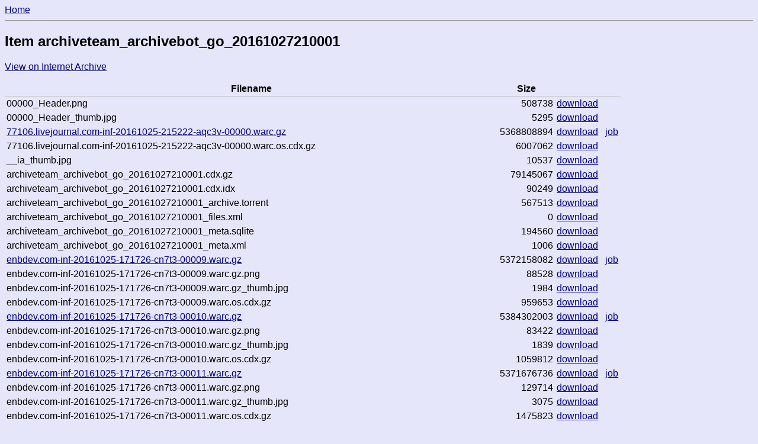

--- FILE ---
content_type: text/html; charset=utf-8
request_url: https://archive.fart.website/archivebot/viewer/item/archiveteam_archivebot_go_20161027210001
body_size: 8127
content:
<!DOCTYPE html>
<html>
<head lang="en">
    <meta charset="UTF-8">
    <title> Item archiveteam_archivebot_go_20161027210001  - ArchiveBot Viewer</title>
    <meta name="viewport" content="width=device-width, initial-scale=1">
    
    <style>
        html, body {
            font-family: sans-serif;
        }
        table {
            border-collapse: collapse;
        }
        th {
            border-width: 0px 0px 0.1em 0px;
            border-style: ridge;
            border-color: silver;
        }
        td, th {
            padding: 0.2em;
        }
        .numeric {
            text-align: right;
        }

        html,body {
            color: black;
            background-color: lavender;
        }
        a:link {
            color: navy;
        }
        a:visited {
            color: indigo;
        }
        a:hover, a:active {
            color: red;
        }

        @media (prefers-color-scheme: dark) {
            html,body {
            color: lavender;
            background-color: #1f1f1f;
            }
            a:link {
                color: lightskyblue;
            }
            a:visited {
                color: orchid;
            }
            a:hover, a:active {
                color: red;
            }
        }
    </style>
</head>
<body>
    <nav>
        <a href="/archivebot/viewer/">Home</a>
    </nav>
    <hr>
    <div id="body_container" role="main">
    
    <h2> Item archiveteam_archivebot_go_20161027210001 </h2>
    <p>
        <a href="https://archive.org/details/archiveteam_archivebot_go_20161027210001">View on Internet Archive</a>
    </p>

    <table>
        <tr>
           <th>Filename</th>
           <th>Size</th>
           <th></th>
        </tr>
        
            <tr>
                <td>
                    
                    00000_Header.png
                    
                </td>
                <td class="numeric">508738</td>
                <td>
                    <a href="https://archive.org/download/archiveteam_archivebot_go_20161027210001/00000_Header.png">download</a>
                    
                </td>
            </tr>
        
            <tr>
                <td>
                    
                    00000_Header_thumb.jpg
                    
                </td>
                <td class="numeric">5295</td>
                <td>
                    <a href="https://archive.org/download/archiveteam_archivebot_go_20161027210001/00000_Header_thumb.jpg">download</a>
                    
                </td>
            </tr>
        
            <tr>
                <td>
                    
                    <a href="/archivebot/viewer/job/20161025215222aqc3v">
                        77106.livejournal.com-inf-20161025-215222-aqc3v-00000.warc.gz
                    </a>
                    
                </td>
                <td class="numeric">5368808894</td>
                <td>
                    <a href="https://archive.org/download/archiveteam_archivebot_go_20161027210001/77106.livejournal.com-inf-20161025-215222-aqc3v-00000.warc.gz">download</a>
                    
                        &nbsp;
                        <a href="/archivebot/viewer/job/20161025215222aqc3v">job</a>
                    
                </td>
            </tr>
        
            <tr>
                <td>
                    
                    77106.livejournal.com-inf-20161025-215222-aqc3v-00000.warc.os.cdx.gz
                    
                </td>
                <td class="numeric">6007062</td>
                <td>
                    <a href="https://archive.org/download/archiveteam_archivebot_go_20161027210001/77106.livejournal.com-inf-20161025-215222-aqc3v-00000.warc.os.cdx.gz">download</a>
                    
                </td>
            </tr>
        
            <tr>
                <td>
                    
                    __ia_thumb.jpg
                    
                </td>
                <td class="numeric">10537</td>
                <td>
                    <a href="https://archive.org/download/archiveteam_archivebot_go_20161027210001/__ia_thumb.jpg">download</a>
                    
                </td>
            </tr>
        
            <tr>
                <td>
                    
                    archiveteam_archivebot_go_20161027210001.cdx.gz
                    
                </td>
                <td class="numeric">79145067</td>
                <td>
                    <a href="https://archive.org/download/archiveteam_archivebot_go_20161027210001/archiveteam_archivebot_go_20161027210001.cdx.gz">download</a>
                    
                </td>
            </tr>
        
            <tr>
                <td>
                    
                    archiveteam_archivebot_go_20161027210001.cdx.idx
                    
                </td>
                <td class="numeric">90249</td>
                <td>
                    <a href="https://archive.org/download/archiveteam_archivebot_go_20161027210001/archiveteam_archivebot_go_20161027210001.cdx.idx">download</a>
                    
                </td>
            </tr>
        
            <tr>
                <td>
                    
                    archiveteam_archivebot_go_20161027210001_archive.torrent
                    
                </td>
                <td class="numeric">567513</td>
                <td>
                    <a href="https://archive.org/download/archiveteam_archivebot_go_20161027210001/archiveteam_archivebot_go_20161027210001_archive.torrent">download</a>
                    
                </td>
            </tr>
        
            <tr>
                <td>
                    
                    archiveteam_archivebot_go_20161027210001_files.xml
                    
                </td>
                <td class="numeric">0</td>
                <td>
                    <a href="https://archive.org/download/archiveteam_archivebot_go_20161027210001/archiveteam_archivebot_go_20161027210001_files.xml">download</a>
                    
                </td>
            </tr>
        
            <tr>
                <td>
                    
                    archiveteam_archivebot_go_20161027210001_meta.sqlite
                    
                </td>
                <td class="numeric">194560</td>
                <td>
                    <a href="https://archive.org/download/archiveteam_archivebot_go_20161027210001/archiveteam_archivebot_go_20161027210001_meta.sqlite">download</a>
                    
                </td>
            </tr>
        
            <tr>
                <td>
                    
                    archiveteam_archivebot_go_20161027210001_meta.xml
                    
                </td>
                <td class="numeric">1006</td>
                <td>
                    <a href="https://archive.org/download/archiveteam_archivebot_go_20161027210001/archiveteam_archivebot_go_20161027210001_meta.xml">download</a>
                    
                </td>
            </tr>
        
            <tr>
                <td>
                    
                    <a href="/archivebot/viewer/job/20161025171726cn7t3">
                        enbdev.com-inf-20161025-171726-cn7t3-00009.warc.gz
                    </a>
                    
                </td>
                <td class="numeric">5372158082</td>
                <td>
                    <a href="https://archive.org/download/archiveteam_archivebot_go_20161027210001/enbdev.com-inf-20161025-171726-cn7t3-00009.warc.gz">download</a>
                    
                        &nbsp;
                        <a href="/archivebot/viewer/job/20161025171726cn7t3">job</a>
                    
                </td>
            </tr>
        
            <tr>
                <td>
                    
                    enbdev.com-inf-20161025-171726-cn7t3-00009.warc.gz.png
                    
                </td>
                <td class="numeric">88528</td>
                <td>
                    <a href="https://archive.org/download/archiveteam_archivebot_go_20161027210001/enbdev.com-inf-20161025-171726-cn7t3-00009.warc.gz.png">download</a>
                    
                </td>
            </tr>
        
            <tr>
                <td>
                    
                    enbdev.com-inf-20161025-171726-cn7t3-00009.warc.gz_thumb.jpg
                    
                </td>
                <td class="numeric">1984</td>
                <td>
                    <a href="https://archive.org/download/archiveteam_archivebot_go_20161027210001/enbdev.com-inf-20161025-171726-cn7t3-00009.warc.gz_thumb.jpg">download</a>
                    
                </td>
            </tr>
        
            <tr>
                <td>
                    
                    enbdev.com-inf-20161025-171726-cn7t3-00009.warc.os.cdx.gz
                    
                </td>
                <td class="numeric">959653</td>
                <td>
                    <a href="https://archive.org/download/archiveteam_archivebot_go_20161027210001/enbdev.com-inf-20161025-171726-cn7t3-00009.warc.os.cdx.gz">download</a>
                    
                </td>
            </tr>
        
            <tr>
                <td>
                    
                    <a href="/archivebot/viewer/job/20161025171726cn7t3">
                        enbdev.com-inf-20161025-171726-cn7t3-00010.warc.gz
                    </a>
                    
                </td>
                <td class="numeric">5384302003</td>
                <td>
                    <a href="https://archive.org/download/archiveteam_archivebot_go_20161027210001/enbdev.com-inf-20161025-171726-cn7t3-00010.warc.gz">download</a>
                    
                        &nbsp;
                        <a href="/archivebot/viewer/job/20161025171726cn7t3">job</a>
                    
                </td>
            </tr>
        
            <tr>
                <td>
                    
                    enbdev.com-inf-20161025-171726-cn7t3-00010.warc.gz.png
                    
                </td>
                <td class="numeric">83422</td>
                <td>
                    <a href="https://archive.org/download/archiveteam_archivebot_go_20161027210001/enbdev.com-inf-20161025-171726-cn7t3-00010.warc.gz.png">download</a>
                    
                </td>
            </tr>
        
            <tr>
                <td>
                    
                    enbdev.com-inf-20161025-171726-cn7t3-00010.warc.gz_thumb.jpg
                    
                </td>
                <td class="numeric">1839</td>
                <td>
                    <a href="https://archive.org/download/archiveteam_archivebot_go_20161027210001/enbdev.com-inf-20161025-171726-cn7t3-00010.warc.gz_thumb.jpg">download</a>
                    
                </td>
            </tr>
        
            <tr>
                <td>
                    
                    enbdev.com-inf-20161025-171726-cn7t3-00010.warc.os.cdx.gz
                    
                </td>
                <td class="numeric">1059812</td>
                <td>
                    <a href="https://archive.org/download/archiveteam_archivebot_go_20161027210001/enbdev.com-inf-20161025-171726-cn7t3-00010.warc.os.cdx.gz">download</a>
                    
                </td>
            </tr>
        
            <tr>
                <td>
                    
                    <a href="/archivebot/viewer/job/20161025171726cn7t3">
                        enbdev.com-inf-20161025-171726-cn7t3-00011.warc.gz
                    </a>
                    
                </td>
                <td class="numeric">5371676736</td>
                <td>
                    <a href="https://archive.org/download/archiveteam_archivebot_go_20161027210001/enbdev.com-inf-20161025-171726-cn7t3-00011.warc.gz">download</a>
                    
                        &nbsp;
                        <a href="/archivebot/viewer/job/20161025171726cn7t3">job</a>
                    
                </td>
            </tr>
        
            <tr>
                <td>
                    
                    enbdev.com-inf-20161025-171726-cn7t3-00011.warc.gz.png
                    
                </td>
                <td class="numeric">129714</td>
                <td>
                    <a href="https://archive.org/download/archiveteam_archivebot_go_20161027210001/enbdev.com-inf-20161025-171726-cn7t3-00011.warc.gz.png">download</a>
                    
                </td>
            </tr>
        
            <tr>
                <td>
                    
                    enbdev.com-inf-20161025-171726-cn7t3-00011.warc.gz_thumb.jpg
                    
                </td>
                <td class="numeric">3075</td>
                <td>
                    <a href="https://archive.org/download/archiveteam_archivebot_go_20161027210001/enbdev.com-inf-20161025-171726-cn7t3-00011.warc.gz_thumb.jpg">download</a>
                    
                </td>
            </tr>
        
            <tr>
                <td>
                    
                    enbdev.com-inf-20161025-171726-cn7t3-00011.warc.os.cdx.gz
                    
                </td>
                <td class="numeric">1475823</td>
                <td>
                    <a href="https://archive.org/download/archiveteam_archivebot_go_20161027210001/enbdev.com-inf-20161025-171726-cn7t3-00011.warc.os.cdx.gz">download</a>
                    
                </td>
            </tr>
        
            <tr>
                <td>
                    
                    <a href="/archivebot/viewer/job/20161025171726cn7t3">
                        enbdev.com-inf-20161025-171726-cn7t3-00012.warc.gz
                    </a>
                    
                </td>
                <td class="numeric">5372470206</td>
                <td>
                    <a href="https://archive.org/download/archiveteam_archivebot_go_20161027210001/enbdev.com-inf-20161025-171726-cn7t3-00012.warc.gz">download</a>
                    
                        &nbsp;
                        <a href="/archivebot/viewer/job/20161025171726cn7t3">job</a>
                    
                </td>
            </tr>
        
            <tr>
                <td>
                    
                    enbdev.com-inf-20161025-171726-cn7t3-00012.warc.gz.png
                    
                </td>
                <td class="numeric">84173</td>
                <td>
                    <a href="https://archive.org/download/archiveteam_archivebot_go_20161027210001/enbdev.com-inf-20161025-171726-cn7t3-00012.warc.gz.png">download</a>
                    
                </td>
            </tr>
        
            <tr>
                <td>
                    
                    enbdev.com-inf-20161025-171726-cn7t3-00012.warc.gz_thumb.jpg
                    
                </td>
                <td class="numeric">1963</td>
                <td>
                    <a href="https://archive.org/download/archiveteam_archivebot_go_20161027210001/enbdev.com-inf-20161025-171726-cn7t3-00012.warc.gz_thumb.jpg">download</a>
                    
                </td>
            </tr>
        
            <tr>
                <td>
                    
                    enbdev.com-inf-20161025-171726-cn7t3-00012.warc.os.cdx.gz
                    
                </td>
                <td class="numeric">1405427</td>
                <td>
                    <a href="https://archive.org/download/archiveteam_archivebot_go_20161027210001/enbdev.com-inf-20161025-171726-cn7t3-00012.warc.os.cdx.gz">download</a>
                    
                </td>
            </tr>
        
            <tr>
                <td>
                    
                    <a href="/archivebot/viewer/job/20161025171726cn7t3">
                        enbdev.com-inf-20161025-171726-cn7t3-00013.warc.gz
                    </a>
                    
                </td>
                <td class="numeric">5368745789</td>
                <td>
                    <a href="https://archive.org/download/archiveteam_archivebot_go_20161027210001/enbdev.com-inf-20161025-171726-cn7t3-00013.warc.gz">download</a>
                    
                        &nbsp;
                        <a href="/archivebot/viewer/job/20161025171726cn7t3">job</a>
                    
                </td>
            </tr>
        
            <tr>
                <td>
                    
                    enbdev.com-inf-20161025-171726-cn7t3-00013.warc.gz.png
                    
                </td>
                <td class="numeric">43820</td>
                <td>
                    <a href="https://archive.org/download/archiveteam_archivebot_go_20161027210001/enbdev.com-inf-20161025-171726-cn7t3-00013.warc.gz.png">download</a>
                    
                </td>
            </tr>
        
            <tr>
                <td>
                    
                    enbdev.com-inf-20161025-171726-cn7t3-00013.warc.gz_thumb.jpg
                    
                </td>
                <td class="numeric">1426</td>
                <td>
                    <a href="https://archive.org/download/archiveteam_archivebot_go_20161027210001/enbdev.com-inf-20161025-171726-cn7t3-00013.warc.gz_thumb.jpg">download</a>
                    
                </td>
            </tr>
        
            <tr>
                <td>
                    
                    enbdev.com-inf-20161025-171726-cn7t3-00013.warc.os.cdx.gz
                    
                </td>
                <td class="numeric">1117795</td>
                <td>
                    <a href="https://archive.org/download/archiveteam_archivebot_go_20161027210001/enbdev.com-inf-20161025-171726-cn7t3-00013.warc.os.cdx.gz">download</a>
                    
                </td>
            </tr>
        
            <tr>
                <td>
                    
                    <a href="/archivebot/viewer/job/20161025171726cn7t3">
                        enbdev.com-inf-20161025-171726-cn7t3-00014.warc.gz
                    </a>
                    
                </td>
                <td class="numeric">5392332320</td>
                <td>
                    <a href="https://archive.org/download/archiveteam_archivebot_go_20161027210001/enbdev.com-inf-20161025-171726-cn7t3-00014.warc.gz">download</a>
                    
                        &nbsp;
                        <a href="/archivebot/viewer/job/20161025171726cn7t3">job</a>
                    
                </td>
            </tr>
        
            <tr>
                <td>
                    
                    enbdev.com-inf-20161025-171726-cn7t3-00014.warc.gz.png
                    
                </td>
                <td class="numeric">86016</td>
                <td>
                    <a href="https://archive.org/download/archiveteam_archivebot_go_20161027210001/enbdev.com-inf-20161025-171726-cn7t3-00014.warc.gz.png">download</a>
                    
                </td>
            </tr>
        
            <tr>
                <td>
                    
                    enbdev.com-inf-20161025-171726-cn7t3-00014.warc.gz_thumb.jpg
                    
                </td>
                <td class="numeric">2422</td>
                <td>
                    <a href="https://archive.org/download/archiveteam_archivebot_go_20161027210001/enbdev.com-inf-20161025-171726-cn7t3-00014.warc.gz_thumb.jpg">download</a>
                    
                </td>
            </tr>
        
            <tr>
                <td>
                    
                    enbdev.com-inf-20161025-171726-cn7t3-00014.warc.os.cdx.gz
                    
                </td>
                <td class="numeric">894030</td>
                <td>
                    <a href="https://archive.org/download/archiveteam_archivebot_go_20161027210001/enbdev.com-inf-20161025-171726-cn7t3-00014.warc.os.cdx.gz">download</a>
                    
                </td>
            </tr>
        
            <tr>
                <td>
                    
                    <a href="/archivebot/viewer/job/20161025171726cn7t3">
                        enbdev.com-inf-20161025-171726-cn7t3-00015.warc.gz
                    </a>
                    
                </td>
                <td class="numeric">5369269352</td>
                <td>
                    <a href="https://archive.org/download/archiveteam_archivebot_go_20161027210001/enbdev.com-inf-20161025-171726-cn7t3-00015.warc.gz">download</a>
                    
                        &nbsp;
                        <a href="/archivebot/viewer/job/20161025171726cn7t3">job</a>
                    
                </td>
            </tr>
        
            <tr>
                <td>
                    
                    enbdev.com-inf-20161025-171726-cn7t3-00015.warc.gz.png
                    
                </td>
                <td class="numeric">124606</td>
                <td>
                    <a href="https://archive.org/download/archiveteam_archivebot_go_20161027210001/enbdev.com-inf-20161025-171726-cn7t3-00015.warc.gz.png">download</a>
                    
                </td>
            </tr>
        
            <tr>
                <td>
                    
                    enbdev.com-inf-20161025-171726-cn7t3-00015.warc.gz_thumb.jpg
                    
                </td>
                <td class="numeric">2479</td>
                <td>
                    <a href="https://archive.org/download/archiveteam_archivebot_go_20161027210001/enbdev.com-inf-20161025-171726-cn7t3-00015.warc.gz_thumb.jpg">download</a>
                    
                </td>
            </tr>
        
            <tr>
                <td>
                    
                    enbdev.com-inf-20161025-171726-cn7t3-00015.warc.os.cdx.gz
                    
                </td>
                <td class="numeric">895220</td>
                <td>
                    <a href="https://archive.org/download/archiveteam_archivebot_go_20161027210001/enbdev.com-inf-20161025-171726-cn7t3-00015.warc.os.cdx.gz">download</a>
                    
                </td>
            </tr>
        
            <tr>
                <td>
                    
                    <a href="/archivebot/viewer/job/20161025171726cn7t3">
                        enbdev.com-inf-20161025-171726-cn7t3-00016.warc.gz
                    </a>
                    
                </td>
                <td class="numeric">5368838903</td>
                <td>
                    <a href="https://archive.org/download/archiveteam_archivebot_go_20161027210001/enbdev.com-inf-20161025-171726-cn7t3-00016.warc.gz">download</a>
                    
                        &nbsp;
                        <a href="/archivebot/viewer/job/20161025171726cn7t3">job</a>
                    
                </td>
            </tr>
        
            <tr>
                <td>
                    
                    enbdev.com-inf-20161025-171726-cn7t3-00016.warc.gz.png
                    
                </td>
                <td class="numeric">111038</td>
                <td>
                    <a href="https://archive.org/download/archiveteam_archivebot_go_20161027210001/enbdev.com-inf-20161025-171726-cn7t3-00016.warc.gz.png">download</a>
                    
                </td>
            </tr>
        
            <tr>
                <td>
                    
                    enbdev.com-inf-20161025-171726-cn7t3-00016.warc.gz_thumb.jpg
                    
                </td>
                <td class="numeric">2852</td>
                <td>
                    <a href="https://archive.org/download/archiveteam_archivebot_go_20161027210001/enbdev.com-inf-20161025-171726-cn7t3-00016.warc.gz_thumb.jpg">download</a>
                    
                </td>
            </tr>
        
            <tr>
                <td>
                    
                    enbdev.com-inf-20161025-171726-cn7t3-00016.warc.os.cdx.gz
                    
                </td>
                <td class="numeric">981103</td>
                <td>
                    <a href="https://archive.org/download/archiveteam_archivebot_go_20161027210001/enbdev.com-inf-20161025-171726-cn7t3-00016.warc.os.cdx.gz">download</a>
                    
                </td>
            </tr>
        
            <tr>
                <td>
                    
                    <a href="/archivebot/viewer/job/20161025171726cn7t3">
                        enbdev.com-inf-20161025-171726-cn7t3-00017.warc.gz
                    </a>
                    
                </td>
                <td class="numeric">5369558338</td>
                <td>
                    <a href="https://archive.org/download/archiveteam_archivebot_go_20161027210001/enbdev.com-inf-20161025-171726-cn7t3-00017.warc.gz">download</a>
                    
                        &nbsp;
                        <a href="/archivebot/viewer/job/20161025171726cn7t3">job</a>
                    
                </td>
            </tr>
        
            <tr>
                <td>
                    
                    enbdev.com-inf-20161025-171726-cn7t3-00017.warc.os.cdx.gz
                    
                </td>
                <td class="numeric">1362063</td>
                <td>
                    <a href="https://archive.org/download/archiveteam_archivebot_go_20161027210001/enbdev.com-inf-20161025-171726-cn7t3-00017.warc.os.cdx.gz">download</a>
                    
                </td>
            </tr>
        
            <tr>
                <td>
                    
                    <a href="/archivebot/viewer/job/20161025171726cn7t3">
                        enbdev.com-inf-20161025-171726-cn7t3-00018.warc.gz
                    </a>
                    
                </td>
                <td class="numeric">5369926177</td>
                <td>
                    <a href="https://archive.org/download/archiveteam_archivebot_go_20161027210001/enbdev.com-inf-20161025-171726-cn7t3-00018.warc.gz">download</a>
                    
                        &nbsp;
                        <a href="/archivebot/viewer/job/20161025171726cn7t3">job</a>
                    
                </td>
            </tr>
        
            <tr>
                <td>
                    
                    enbdev.com-inf-20161025-171726-cn7t3-00018.warc.gz.png
                    
                </td>
                <td class="numeric">282635</td>
                <td>
                    <a href="https://archive.org/download/archiveteam_archivebot_go_20161027210001/enbdev.com-inf-20161025-171726-cn7t3-00018.warc.gz.png">download</a>
                    
                </td>
            </tr>
        
            <tr>
                <td>
                    
                    enbdev.com-inf-20161025-171726-cn7t3-00018.warc.gz_thumb.jpg
                    
                </td>
                <td class="numeric">3428</td>
                <td>
                    <a href="https://archive.org/download/archiveteam_archivebot_go_20161027210001/enbdev.com-inf-20161025-171726-cn7t3-00018.warc.gz_thumb.jpg">download</a>
                    
                </td>
            </tr>
        
            <tr>
                <td>
                    
                    enbdev.com-inf-20161025-171726-cn7t3-00018.warc.os.cdx.gz
                    
                </td>
                <td class="numeric">1383388</td>
                <td>
                    <a href="https://archive.org/download/archiveteam_archivebot_go_20161027210001/enbdev.com-inf-20161025-171726-cn7t3-00018.warc.os.cdx.gz">download</a>
                    
                </td>
            </tr>
        
            <tr>
                <td>
                    
                    <a href="/archivebot/viewer/job/20161027111455am8yh">
                        googlefiberblog.blogspot.com-shallow-20161027-111455-am8yh.json
                    </a>
                    
                </td>
                <td class="numeric">297</td>
                <td>
                    <a href="https://archive.org/download/archiveteam_archivebot_go_20161027210001/googlefiberblog.blogspot.com-shallow-20161027-111455-am8yh.json">download</a>
                    
                        &nbsp;
                        <a href="/archivebot/viewer/job/20161027111455am8yh">job</a>
                    
                </td>
            </tr>
        
            <tr>
                <td>
                    
                    <a href="/archivebot/viewer/job/201610271858054yfba">
                        klan2011.cz-inf-20161027-185805-4yfba.json
                    </a>
                    
                </td>
                <td class="numeric">238</td>
                <td>
                    <a href="https://archive.org/download/archiveteam_archivebot_go_20161027210001/klan2011.cz-inf-20161027-185805-4yfba.json">download</a>
                    
                        &nbsp;
                        <a href="/archivebot/viewer/job/201610271858054yfba">job</a>
                    
                </td>
            </tr>
        
            <tr>
                <td>
                    
                    <a href="/archivebot/viewer/job/201610270633335go5j">
                        lcr-pjr.doleta.gov-shallow-20161027-063333-5go5j.json
                    </a>
                    
                </td>
                <td class="numeric">325</td>
                <td>
                    <a href="https://archive.org/download/archiveteam_archivebot_go_20161027210001/lcr-pjr.doleta.gov-shallow-20161027-063333-5go5j.json">download</a>
                    
                        &nbsp;
                        <a href="/archivebot/viewer/job/201610270633335go5j">job</a>
                    
                </td>
            </tr>
        
            <tr>
                <td>
                    
                    <a href="/archivebot/viewer/job/201610270102333ge2f">
                        medium.com-shallow-20161027-010233-3ge2f-00000.warc.gz
                    </a>
                    
                </td>
                <td class="numeric">9115012</td>
                <td>
                    <a href="https://archive.org/download/archiveteam_archivebot_go_20161027210001/medium.com-shallow-20161027-010233-3ge2f-00000.warc.gz">download</a>
                    
                        &nbsp;
                        <a href="/archivebot/viewer/job/201610270102333ge2f">job</a>
                    
                </td>
            </tr>
        
            <tr>
                <td>
                    
                    medium.com-shallow-20161027-010233-3ge2f-00000.warc.gz.png
                    
                </td>
                <td class="numeric">273496</td>
                <td>
                    <a href="https://archive.org/download/archiveteam_archivebot_go_20161027210001/medium.com-shallow-20161027-010233-3ge2f-00000.warc.gz.png">download</a>
                    
                </td>
            </tr>
        
            <tr>
                <td>
                    
                    medium.com-shallow-20161027-010233-3ge2f-00000.warc.gz_thumb.jpg
                    
                </td>
                <td class="numeric">2885</td>
                <td>
                    <a href="https://archive.org/download/archiveteam_archivebot_go_20161027210001/medium.com-shallow-20161027-010233-3ge2f-00000.warc.gz_thumb.jpg">download</a>
                    
                </td>
            </tr>
        
            <tr>
                <td>
                    
                    medium.com-shallow-20161027-010233-3ge2f-00000.warc.os.cdx.gz
                    
                </td>
                <td class="numeric">6861</td>
                <td>
                    <a href="https://archive.org/download/archiveteam_archivebot_go_20161027210001/medium.com-shallow-20161027-010233-3ge2f-00000.warc.os.cdx.gz">download</a>
                    
                </td>
            </tr>
        
            <tr>
                <td>
                    
                    <a href="/archivebot/viewer/job/201610270102333ge2f">
                        medium.com-shallow-20161027-010233-3ge2f.json
                    </a>
                    
                </td>
                <td class="numeric">308</td>
                <td>
                    <a href="https://archive.org/download/archiveteam_archivebot_go_20161027210001/medium.com-shallow-20161027-010233-3ge2f.json">download</a>
                    
                        &nbsp;
                        <a href="/archivebot/viewer/job/201610270102333ge2f">job</a>
                    
                </td>
            </tr>
        
            <tr>
                <td>
                    
                    <a href="/archivebot/viewer/job/201610270109143ge2f">
                        medium.com-shallow-20161027-010914-3ge2f.json
                    </a>
                    
                </td>
                <td class="numeric">308</td>
                <td>
                    <a href="https://archive.org/download/archiveteam_archivebot_go_20161027210001/medium.com-shallow-20161027-010914-3ge2f.json">download</a>
                    
                        &nbsp;
                        <a href="/archivebot/viewer/job/201610270109143ge2f">job</a>
                    
                </td>
            </tr>
        
            <tr>
                <td>
                    
                    <a href="/archivebot/viewer/job/201610262329244l83a">
                        news.xinhuanet.com-shallow-20161026-232924-4l83a.json
                    </a>
                    
                </td>
                <td class="numeric">283</td>
                <td>
                    <a href="https://archive.org/download/archiveteam_archivebot_go_20161027210001/news.xinhuanet.com-shallow-20161026-232924-4l83a.json">download</a>
                    
                        &nbsp;
                        <a href="/archivebot/viewer/job/201610262329244l83a">job</a>
                    
                </td>
            </tr>
        
            <tr>
                <td>
                    
                    <a href="/archivebot/viewer/job/201610250231213kn0y">
                        newyorkjedi.com-inf-20161025-023121-3kn0y-00000.warc.gz
                    </a>
                    
                </td>
                <td class="numeric">5368717091</td>
                <td>
                    <a href="https://archive.org/download/archiveteam_archivebot_go_20161027210001/newyorkjedi.com-inf-20161025-023121-3kn0y-00000.warc.gz">download</a>
                    
                        &nbsp;
                        <a href="/archivebot/viewer/job/201610250231213kn0y">job</a>
                    
                </td>
            </tr>
        
            <tr>
                <td>
                    
                    newyorkjedi.com-inf-20161025-023121-3kn0y-00000.warc.os.cdx.gz
                    
                </td>
                <td class="numeric">15903931</td>
                <td>
                    <a href="https://archive.org/download/archiveteam_archivebot_go_20161027210001/newyorkjedi.com-inf-20161025-023121-3kn0y-00000.warc.os.cdx.gz">download</a>
                    
                </td>
            </tr>
        
            <tr>
                <td>
                    
                    <a href="/archivebot/viewer/job/201610271906192jmar">
                        personal.inet.fi-inf-20161027-190619-2jmar.json
                    </a>
                    
                </td>
                <td class="numeric">257</td>
                <td>
                    <a href="https://archive.org/download/archiveteam_archivebot_go_20161027210001/personal.inet.fi-inf-20161027-190619-2jmar.json">download</a>
                    
                        &nbsp;
                        <a href="/archivebot/viewer/job/201610271906192jmar">job</a>
                    
                </td>
            </tr>
        
            <tr>
                <td>
                    
                    <a href="/archivebot/viewer/job/201610270625049ilxl">
                        physics.info-inf-20161027-062504-9ilxl.json
                    </a>
                    
                </td>
                <td class="numeric">238</td>
                <td>
                    <a href="https://archive.org/download/archiveteam_archivebot_go_20161027210001/physics.info-inf-20161027-062504-9ilxl.json">download</a>
                    
                        &nbsp;
                        <a href="/archivebot/viewer/job/201610270625049ilxl">job</a>
                    
                </td>
            </tr>
        
            <tr>
                <td>
                    
                    <a href="/archivebot/viewer/job/201610271212486nzer">
                        pyyno.temppeli.org-inf-20161027-121248-6nzer.json
                    </a>
                    
                </td>
                <td class="numeric">254</td>
                <td>
                    <a href="https://archive.org/download/archiveteam_archivebot_go_20161027210001/pyyno.temppeli.org-inf-20161027-121248-6nzer.json">download</a>
                    
                        &nbsp;
                        <a href="/archivebot/viewer/job/201610271212486nzer">job</a>
                    
                </td>
            </tr>
        
            <tr>
                <td>
                    
                    <a href="/archivebot/viewer/job/20161027054621c1rzr">
                        seniorbridge.com-shallow-20161027-054621-c1rzr.json
                    </a>
                    
                </td>
                <td class="numeric">249</td>
                <td>
                    <a href="https://archive.org/download/archiveteam_archivebot_go_20161027210001/seniorbridge.com-shallow-20161027-054621-c1rzr.json">download</a>
                    
                        &nbsp;
                        <a href="/archivebot/viewer/job/20161027054621c1rzr">job</a>
                    
                </td>
            </tr>
        
            <tr>
                <td>
                    
                    <a href="/archivebot/viewer/job/201610262202205r5zn">
                        static.spore.com-inf-20161026-220220-5r5zn.json
                    </a>
                    
                </td>
                <td class="numeric">256</td>
                <td>
                    <a href="https://archive.org/download/archiveteam_archivebot_go_20161027210001/static.spore.com-inf-20161026-220220-5r5zn.json">download</a>
                    
                        &nbsp;
                        <a href="/archivebot/viewer/job/201610262202205r5zn">job</a>
                    
                </td>
            </tr>
        
            <tr>
                <td>
                    
                    <a href="/archivebot/viewer/job/201610262241125r5zn">
                        static.spore.com-inf-20161026-224112-5r5zn-aborted.json
                    </a>
                    
                </td>
                <td class="numeric">255</td>
                <td>
                    <a href="https://archive.org/download/archiveteam_archivebot_go_20161027210001/static.spore.com-inf-20161026-224112-5r5zn-aborted.json">download</a>
                    
                        &nbsp;
                        <a href="/archivebot/viewer/job/201610262241125r5zn">job</a>
                    
                </td>
            </tr>
        
            <tr>
                <td>
                    
                    <a href="/archivebot/viewer/job/201610262300555r5zn">
                        static.spore.com-inf-20161026-230055-5r5zn-aborted.json
                    </a>
                    
                </td>
                <td class="numeric">255</td>
                <td>
                    <a href="https://archive.org/download/archiveteam_archivebot_go_20161027210001/static.spore.com-inf-20161026-230055-5r5zn-aborted.json">download</a>
                    
                        &nbsp;
                        <a href="/archivebot/viewer/job/201610262300555r5zn">job</a>
                    
                </td>
            </tr>
        
            <tr>
                <td>
                    
                    <a href="/archivebot/viewer/job/201610262341022phku">
                        static.spore.com-inf-20161026-234102-2phku-aborted.json
                    </a>
                    
                </td>
                <td class="numeric">256</td>
                <td>
                    <a href="https://archive.org/download/archiveteam_archivebot_go_20161027210001/static.spore.com-inf-20161026-234102-2phku-aborted.json">download</a>
                    
                        &nbsp;
                        <a href="/archivebot/viewer/job/201610262341022phku">job</a>
                    
                </td>
            </tr>
        
            <tr>
                <td>
                    
                    <a href="/archivebot/viewer/job/201610262341194mh7h">
                        static.spore.com-inf-20161026-234119-4mh7h-aborted.json
                    </a>
                    
                </td>
                <td class="numeric">263</td>
                <td>
                    <a href="https://archive.org/download/archiveteam_archivebot_go_20161027210001/static.spore.com-inf-20161026-234119-4mh7h-aborted.json">download</a>
                    
                        &nbsp;
                        <a href="/archivebot/viewer/job/201610262341194mh7h">job</a>
                    
                </td>
            </tr>
        
            <tr>
                <td>
                    
                    <a href="/archivebot/viewer/job/201610270004044mh7h">
                        static.spore.com-inf-20161027-000404-4mh7h-aborted.json
                    </a>
                    
                </td>
                <td class="numeric">263</td>
                <td>
                    <a href="https://archive.org/download/archiveteam_archivebot_go_20161027210001/static.spore.com-inf-20161027-000404-4mh7h-aborted.json">download</a>
                    
                        &nbsp;
                        <a href="/archivebot/viewer/job/201610270004044mh7h">job</a>
                    
                </td>
            </tr>
        
            <tr>
                <td>
                    
                    <a href="/archivebot/viewer/job/201610270008214mh7h">
                        static.spore.com-inf-20161027-000821-4mh7h-aborted.json
                    </a>
                    
                </td>
                <td class="numeric">263</td>
                <td>
                    <a href="https://archive.org/download/archiveteam_archivebot_go_20161027210001/static.spore.com-inf-20161027-000821-4mh7h-aborted.json">download</a>
                    
                        &nbsp;
                        <a href="/archivebot/viewer/job/201610270008214mh7h">job</a>
                    
                </td>
            </tr>
        
            <tr>
                <td>
                    
                    <a href="/archivebot/viewer/job/201610270019163lt37">
                        static.spore.com-inf-20161027-001916-3lt37-aborted.json
                    </a>
                    
                </td>
                <td class="numeric">263</td>
                <td>
                    <a href="https://archive.org/download/archiveteam_archivebot_go_20161027210001/static.spore.com-inf-20161027-001916-3lt37-aborted.json">download</a>
                    
                        &nbsp;
                        <a href="/archivebot/viewer/job/201610270019163lt37">job</a>
                    
                </td>
            </tr>
        
            <tr>
                <td>
                    
                    <a href="/archivebot/viewer/job/201610270025095q1hc">
                        static.spore.com-inf-20161027-002509-5q1hc-aborted.json
                    </a>
                    
                </td>
                <td class="numeric">247</td>
                <td>
                    <a href="https://archive.org/download/archiveteam_archivebot_go_20161027210001/static.spore.com-inf-20161027-002509-5q1hc-aborted.json">download</a>
                    
                        &nbsp;
                        <a href="/archivebot/viewer/job/201610270025095q1hc">job</a>
                    
                </td>
            </tr>
        
            <tr>
                <td>
                    
                    <a href="/archivebot/viewer/job/201610270036446s9dh">
                        static.spore.com-inf-20161027-003644-6s9dh-aborted.json
                    </a>
                    
                </td>
                <td class="numeric">263</td>
                <td>
                    <a href="https://archive.org/download/archiveteam_archivebot_go_20161027210001/static.spore.com-inf-20161027-003644-6s9dh-aborted.json">download</a>
                    
                        &nbsp;
                        <a href="/archivebot/viewer/job/201610270036446s9dh">job</a>
                    
                </td>
            </tr>
        
            <tr>
                <td>
                    
                    <a href="/archivebot/viewer/job/201610270040075q1hc">
                        static.spore.com-inf-20161027-004007-5q1hc.json
                    </a>
                    
                </td>
                <td class="numeric">248</td>
                <td>
                    <a href="https://archive.org/download/archiveteam_archivebot_go_20161027210001/static.spore.com-inf-20161027-004007-5q1hc.json">download</a>
                    
                        &nbsp;
                        <a href="/archivebot/viewer/job/201610270040075q1hc">job</a>
                    
                </td>
            </tr>
        
            <tr>
                <td>
                    
                    <a href="/archivebot/viewer/job/201610270144186s9dh">
                        static.spore.com-inf-20161027-014418-6s9dh-aborted.json
                    </a>
                    
                </td>
                <td class="numeric">263</td>
                <td>
                    <a href="https://archive.org/download/archiveteam_archivebot_go_20161027210001/static.spore.com-inf-20161027-014418-6s9dh-aborted.json">download</a>
                    
                        &nbsp;
                        <a href="/archivebot/viewer/job/201610270144186s9dh">job</a>
                    
                </td>
            </tr>
        
            <tr>
                <td>
                    
                    <a href="/archivebot/viewer/job/201610270148275lalo">
                        static.spore.com-inf-20161027-014827-5lalo-aborted.json
                    </a>
                    
                </td>
                <td class="numeric">263</td>
                <td>
                    <a href="https://archive.org/download/archiveteam_archivebot_go_20161027210001/static.spore.com-inf-20161027-014827-5lalo-aborted.json">download</a>
                    
                        &nbsp;
                        <a href="/archivebot/viewer/job/201610270148275lalo">job</a>
                    
                </td>
            </tr>
        
            <tr>
                <td>
                    
                    <a href="/archivebot/viewer/job/201610270154235lalo">
                        static.spore.com-inf-20161027-015423-5lalo-aborted.json
                    </a>
                    
                </td>
                <td class="numeric">263</td>
                <td>
                    <a href="https://archive.org/download/archiveteam_archivebot_go_20161027210001/static.spore.com-inf-20161027-015423-5lalo-aborted.json">download</a>
                    
                        &nbsp;
                        <a href="/archivebot/viewer/job/201610270154235lalo">job</a>
                    
                </td>
            </tr>
        
            <tr>
                <td>
                    
                    <a href="/archivebot/viewer/job/201610270158426s9dh">
                        static.spore.com-inf-20161027-015842-6s9dh-aborted.json
                    </a>
                    
                </td>
                <td class="numeric">263</td>
                <td>
                    <a href="https://archive.org/download/archiveteam_archivebot_go_20161027210001/static.spore.com-inf-20161027-015842-6s9dh-aborted.json">download</a>
                    
                        &nbsp;
                        <a href="/archivebot/viewer/job/201610270158426s9dh">job</a>
                    
                </td>
            </tr>
        
            <tr>
                <td>
                    
                    <a href="/archivebot/viewer/job/201610270206545lalo">
                        static.spore.com-inf-20161027-020654-5lalo-aborted.json
                    </a>
                    
                </td>
                <td class="numeric">263</td>
                <td>
                    <a href="https://archive.org/download/archiveteam_archivebot_go_20161027210001/static.spore.com-inf-20161027-020654-5lalo-aborted.json">download</a>
                    
                        &nbsp;
                        <a href="/archivebot/viewer/job/201610270206545lalo">job</a>
                    
                </td>
            </tr>
        
            <tr>
                <td>
                    
                    <a href="/archivebot/viewer/job/201610270209276s9dh">
                        static.spore.com-inf-20161027-020927-6s9dh.json
                    </a>
                    
                </td>
                <td class="numeric">264</td>
                <td>
                    <a href="https://archive.org/download/archiveteam_archivebot_go_20161027210001/static.spore.com-inf-20161027-020927-6s9dh.json">download</a>
                    
                        &nbsp;
                        <a href="/archivebot/viewer/job/201610270209276s9dh">job</a>
                    
                </td>
            </tr>
        
            <tr>
                <td>
                    
                    <a href="/archivebot/viewer/job/201610270220408y8f0">
                        static.spore.com-inf-20161027-022040-8y8f0.json
                    </a>
                    
                </td>
                <td class="numeric">255</td>
                <td>
                    <a href="https://archive.org/download/archiveteam_archivebot_go_20161027210001/static.spore.com-inf-20161027-022040-8y8f0.json">download</a>
                    
                        &nbsp;
                        <a href="/archivebot/viewer/job/201610270220408y8f0">job</a>
                    
                </td>
            </tr>
        
            <tr>
                <td>
                    
                    <a href="/archivebot/viewer/job/201610270220592jw6j">
                        static.spore.com-inf-20161027-022059-2jw6j-00000.warc.gz
                    </a>
                    
                </td>
                <td class="numeric">13365</td>
                <td>
                    <a href="https://archive.org/download/archiveteam_archivebot_go_20161027210001/static.spore.com-inf-20161027-022059-2jw6j-00000.warc.gz">download</a>
                    
                        &nbsp;
                        <a href="/archivebot/viewer/job/201610270220592jw6j">job</a>
                    
                </td>
            </tr>
        
            <tr>
                <td>
                    
                    static.spore.com-inf-20161027-022059-2jw6j-00000.warc.os.cdx.gz
                    
                </td>
                <td class="numeric">251</td>
                <td>
                    <a href="https://archive.org/download/archiveteam_archivebot_go_20161027210001/static.spore.com-inf-20161027-022059-2jw6j-00000.warc.os.cdx.gz">download</a>
                    
                </td>
            </tr>
        
            <tr>
                <td>
                    
                    <a href="/archivebot/viewer/job/201610270220592jw6j">
                        static.spore.com-inf-20161027-022059-2jw6j.json
                    </a>
                    
                </td>
                <td class="numeric">256</td>
                <td>
                    <a href="https://archive.org/download/archiveteam_archivebot_go_20161027210001/static.spore.com-inf-20161027-022059-2jw6j.json">download</a>
                    
                        &nbsp;
                        <a href="/archivebot/viewer/job/201610270220592jw6j">job</a>
                    
                </td>
            </tr>
        
            <tr>
                <td>
                    
                    <a href="/archivebot/viewer/job/201610270233194wafo">
                        static.spore.com-inf-20161027-023319-4wafo.json
                    </a>
                    
                </td>
                <td class="numeric">256</td>
                <td>
                    <a href="https://archive.org/download/archiveteam_archivebot_go_20161027210001/static.spore.com-inf-20161027-023319-4wafo.json">download</a>
                    
                        &nbsp;
                        <a href="/archivebot/viewer/job/201610270233194wafo">job</a>
                    
                </td>
            </tr>
        
            <tr>
                <td>
                    
                    <a href="/archivebot/viewer/job/20161027024314avi8t">
                        static.spore.com-inf-20161027-024314-avi8t.json
                    </a>
                    
                </td>
                <td class="numeric">256</td>
                <td>
                    <a href="https://archive.org/download/archiveteam_archivebot_go_20161027210001/static.spore.com-inf-20161027-024314-avi8t.json">download</a>
                    
                        &nbsp;
                        <a href="/archivebot/viewer/job/20161027024314avi8t">job</a>
                    
                </td>
            </tr>
        
            <tr>
                <td>
                    
                    <a href="/archivebot/viewer/job/201610270259417u4tv">
                        static.spore.com-inf-20161027-025941-7u4tv.json
                    </a>
                    
                </td>
                <td class="numeric">256</td>
                <td>
                    <a href="https://archive.org/download/archiveteam_archivebot_go_20161027210001/static.spore.com-inf-20161027-025941-7u4tv.json">download</a>
                    
                        &nbsp;
                        <a href="/archivebot/viewer/job/201610270259417u4tv">job</a>
                    
                </td>
            </tr>
        
            <tr>
                <td>
                    
                    <a href="/archivebot/viewer/job/201610270305588rbu5">
                        static.spore.com-inf-20161027-030558-8rbu5.json
                    </a>
                    
                </td>
                <td class="numeric">256</td>
                <td>
                    <a href="https://archive.org/download/archiveteam_archivebot_go_20161027210001/static.spore.com-inf-20161027-030558-8rbu5.json">download</a>
                    
                        &nbsp;
                        <a href="/archivebot/viewer/job/201610270305588rbu5">job</a>
                    
                </td>
            </tr>
        
            <tr>
                <td>
                    
                    <a href="/archivebot/viewer/job/201610270316568uzdz">
                        static.spore.com-inf-20161027-031656-8uzdz.json
                    </a>
                    
                </td>
                <td class="numeric">256</td>
                <td>
                    <a href="https://archive.org/download/archiveteam_archivebot_go_20161027210001/static.spore.com-inf-20161027-031656-8uzdz.json">download</a>
                    
                        &nbsp;
                        <a href="/archivebot/viewer/job/201610270316568uzdz">job</a>
                    
                </td>
            </tr>
        
            <tr>
                <td>
                    
                    <a href="/archivebot/viewer/job/201610270330147tvr6">
                        static.spore.com-inf-20161027-033014-7tvr6.json
                    </a>
                    
                </td>
                <td class="numeric">256</td>
                <td>
                    <a href="https://archive.org/download/archiveteam_archivebot_go_20161027210001/static.spore.com-inf-20161027-033014-7tvr6.json">download</a>
                    
                        &nbsp;
                        <a href="/archivebot/viewer/job/201610270330147tvr6">job</a>
                    
                </td>
            </tr>
        
            <tr>
                <td>
                    
                    <a href="/archivebot/viewer/job/20161027033727e9no6">
                        static.spore.com-inf-20161027-033727-e9no6.json
                    </a>
                    
                </td>
                <td class="numeric">256</td>
                <td>
                    <a href="https://archive.org/download/archiveteam_archivebot_go_20161027210001/static.spore.com-inf-20161027-033727-e9no6.json">download</a>
                    
                        &nbsp;
                        <a href="/archivebot/viewer/job/20161027033727e9no6">job</a>
                    
                </td>
            </tr>
        
            <tr>
                <td>
                    
                    <a href="/archivebot/viewer/job/2016102703421772u0m">
                        static.spore.com-inf-20161027-034217-72u0m.json
                    </a>
                    
                </td>
                <td class="numeric">257</td>
                <td>
                    <a href="https://archive.org/download/archiveteam_archivebot_go_20161027210001/static.spore.com-inf-20161027-034217-72u0m.json">download</a>
                    
                        &nbsp;
                        <a href="/archivebot/viewer/job/2016102703421772u0m">job</a>
                    
                </td>
            </tr>
        
            <tr>
                <td>
                    
                    <a href="/archivebot/viewer/job/2016102704133520wmj">
                        static.spore.com-inf-20161027-041335-20wmj.json
                    </a>
                    
                </td>
                <td class="numeric">257</td>
                <td>
                    <a href="https://archive.org/download/archiveteam_archivebot_go_20161027210001/static.spore.com-inf-20161027-041335-20wmj.json">download</a>
                    
                        &nbsp;
                        <a href="/archivebot/viewer/job/2016102704133520wmj">job</a>
                    
                </td>
            </tr>
        
            <tr>
                <td>
                    
                    <a href="/archivebot/viewer/job/201610270424321y21v">
                        static.spore.com-inf-20161027-042432-1y21v.json
                    </a>
                    
                </td>
                <td class="numeric">257</td>
                <td>
                    <a href="https://archive.org/download/archiveteam_archivebot_go_20161027210001/static.spore.com-inf-20161027-042432-1y21v.json">download</a>
                    
                        &nbsp;
                        <a href="/archivebot/viewer/job/201610270424321y21v">job</a>
                    
                </td>
            </tr>
        
            <tr>
                <td>
                    
                    <a href="/archivebot/viewer/job/201610270426151mk2e">
                        static.spore.com-inf-20161027-042615-1mk2e.json
                    </a>
                    
                </td>
                <td class="numeric">257</td>
                <td>
                    <a href="https://archive.org/download/archiveteam_archivebot_go_20161027210001/static.spore.com-inf-20161027-042615-1mk2e.json">download</a>
                    
                        &nbsp;
                        <a href="/archivebot/viewer/job/201610270426151mk2e">job</a>
                    
                </td>
            </tr>
        
            <tr>
                <td>
                    
                    <a href="/archivebot/viewer/job/20161027043908853t4">
                        static.spore.com-inf-20161027-043908-853t4.json
                    </a>
                    
                </td>
                <td class="numeric">257</td>
                <td>
                    <a href="https://archive.org/download/archiveteam_archivebot_go_20161027210001/static.spore.com-inf-20161027-043908-853t4.json">download</a>
                    
                        &nbsp;
                        <a href="/archivebot/viewer/job/20161027043908853t4">job</a>
                    
                </td>
            </tr>
        
            <tr>
                <td>
                    
                    <a href="/archivebot/viewer/job/2016102704444245h8h">
                        static.spore.com-inf-20161027-044442-45h8h.json
                    </a>
                    
                </td>
                <td class="numeric">257</td>
                <td>
                    <a href="https://archive.org/download/archiveteam_archivebot_go_20161027210001/static.spore.com-inf-20161027-044442-45h8h.json">download</a>
                    
                        &nbsp;
                        <a href="/archivebot/viewer/job/2016102704444245h8h">job</a>
                    
                </td>
            </tr>
        
            <tr>
                <td>
                    
                    <a href="/archivebot/viewer/job/20161027044848bbgep">
                        static.spore.com-inf-20161027-044848-bbgep.json
                    </a>
                    
                </td>
                <td class="numeric">257</td>
                <td>
                    <a href="https://archive.org/download/archiveteam_archivebot_go_20161027210001/static.spore.com-inf-20161027-044848-bbgep.json">download</a>
                    
                        &nbsp;
                        <a href="/archivebot/viewer/job/20161027044848bbgep">job</a>
                    
                </td>
            </tr>
        
            <tr>
                <td>
                    
                    <a href="/archivebot/viewer/job/20161027045801dof3m">
                        static.spore.com-inf-20161027-045801-dof3m.json
                    </a>
                    
                </td>
                <td class="numeric">257</td>
                <td>
                    <a href="https://archive.org/download/archiveteam_archivebot_go_20161027210001/static.spore.com-inf-20161027-045801-dof3m.json">download</a>
                    
                        &nbsp;
                        <a href="/archivebot/viewer/job/20161027045801dof3m">job</a>
                    
                </td>
            </tr>
        
            <tr>
                <td>
                    
                    <a href="/archivebot/viewer/job/201610270521156ugwh">
                        static.spore.com-inf-20161027-052115-6ugwh.json
                    </a>
                    
                </td>
                <td class="numeric">257</td>
                <td>
                    <a href="https://archive.org/download/archiveteam_archivebot_go_20161027210001/static.spore.com-inf-20161027-052115-6ugwh.json">download</a>
                    
                        &nbsp;
                        <a href="/archivebot/viewer/job/201610270521156ugwh">job</a>
                    
                </td>
            </tr>
        
            <tr>
                <td>
                    
                    <a href="/archivebot/viewer/job/2016102705234525sct">
                        static.spore.com-inf-20161027-052345-25sct.json
                    </a>
                    
                </td>
                <td class="numeric">257</td>
                <td>
                    <a href="https://archive.org/download/archiveteam_archivebot_go_20161027210001/static.spore.com-inf-20161027-052345-25sct.json">download</a>
                    
                        &nbsp;
                        <a href="/archivebot/viewer/job/2016102705234525sct">job</a>
                    
                </td>
            </tr>
        
            <tr>
                <td>
                    
                    <a href="/archivebot/viewer/job/20161027052909aac2g">
                        static.spore.com-inf-20161027-052909-aac2g.json
                    </a>
                    
                </td>
                <td class="numeric">257</td>
                <td>
                    <a href="https://archive.org/download/archiveteam_archivebot_go_20161027210001/static.spore.com-inf-20161027-052909-aac2g.json">download</a>
                    
                        &nbsp;
                        <a href="/archivebot/viewer/job/20161027052909aac2g">job</a>
                    
                </td>
            </tr>
        
            <tr>
                <td>
                    
                    <a href="/archivebot/viewer/job/201610270534411f0om">
                        static.spore.com-inf-20161027-053441-1f0om.json
                    </a>
                    
                </td>
                <td class="numeric">257</td>
                <td>
                    <a href="https://archive.org/download/archiveteam_archivebot_go_20161027210001/static.spore.com-inf-20161027-053441-1f0om.json">download</a>
                    
                        &nbsp;
                        <a href="/archivebot/viewer/job/201610270534411f0om">job</a>
                    
                </td>
            </tr>
        
            <tr>
                <td>
                    
                    <a href="/archivebot/viewer/job/201610270539134x51n">
                        static.spore.com-inf-20161027-053913-4x51n.json
                    </a>
                    
                </td>
                <td class="numeric">257</td>
                <td>
                    <a href="https://archive.org/download/archiveteam_archivebot_go_20161027210001/static.spore.com-inf-20161027-053913-4x51n.json">download</a>
                    
                        &nbsp;
                        <a href="/archivebot/viewer/job/201610270539134x51n">job</a>
                    
                </td>
            </tr>
        
            <tr>
                <td>
                    
                    <a href="/archivebot/viewer/job/20161027054307duu5z">
                        static.spore.com-inf-20161027-054307-duu5z.json
                    </a>
                    
                </td>
                <td class="numeric">257</td>
                <td>
                    <a href="https://archive.org/download/archiveteam_archivebot_go_20161027210001/static.spore.com-inf-20161027-054307-duu5z.json">download</a>
                    
                        &nbsp;
                        <a href="/archivebot/viewer/job/20161027054307duu5z">job</a>
                    
                </td>
            </tr>
        
            <tr>
                <td>
                    
                    <a href="/archivebot/viewer/job/201610270548362tfg4">
                        static.spore.com-inf-20161027-054836-2tfg4.json
                    </a>
                    
                </td>
                <td class="numeric">257</td>
                <td>
                    <a href="https://archive.org/download/archiveteam_archivebot_go_20161027210001/static.spore.com-inf-20161027-054836-2tfg4.json">download</a>
                    
                        &nbsp;
                        <a href="/archivebot/viewer/job/201610270548362tfg4">job</a>
                    
                </td>
            </tr>
        
            <tr>
                <td>
                    
                    <a href="/archivebot/viewer/job/20161027055542f4uh2">
                        static.spore.com-inf-20161027-055542-f4uh2.json
                    </a>
                    
                </td>
                <td class="numeric">257</td>
                <td>
                    <a href="https://archive.org/download/archiveteam_archivebot_go_20161027210001/static.spore.com-inf-20161027-055542-f4uh2.json">download</a>
                    
                        &nbsp;
                        <a href="/archivebot/viewer/job/20161027055542f4uh2">job</a>
                    
                </td>
            </tr>
        
            <tr>
                <td>
                    
                    <a href="/archivebot/viewer/job/20161027060402c7d0g">
                        static.spore.com-inf-20161027-060402-c7d0g.json
                    </a>
                    
                </td>
                <td class="numeric">257</td>
                <td>
                    <a href="https://archive.org/download/archiveteam_archivebot_go_20161027210001/static.spore.com-inf-20161027-060402-c7d0g.json">download</a>
                    
                        &nbsp;
                        <a href="/archivebot/viewer/job/20161027060402c7d0g">job</a>
                    
                </td>
            </tr>
        
            <tr>
                <td>
                    
                    <a href="/archivebot/viewer/job/201610270608282ikdv">
                        static.spore.com-inf-20161027-060828-2ikdv.json
                    </a>
                    
                </td>
                <td class="numeric">257</td>
                <td>
                    <a href="https://archive.org/download/archiveteam_archivebot_go_20161027210001/static.spore.com-inf-20161027-060828-2ikdv.json">download</a>
                    
                        &nbsp;
                        <a href="/archivebot/viewer/job/201610270608282ikdv">job</a>
                    
                </td>
            </tr>
        
            <tr>
                <td>
                    
                    <a href="/archivebot/viewer/job/20161027060901ckhzs">
                        static.spore.com-inf-20161027-060901-ckhzs.json
                    </a>
                    
                </td>
                <td class="numeric">257</td>
                <td>
                    <a href="https://archive.org/download/archiveteam_archivebot_go_20161027210001/static.spore.com-inf-20161027-060901-ckhzs.json">download</a>
                    
                        &nbsp;
                        <a href="/archivebot/viewer/job/20161027060901ckhzs">job</a>
                    
                </td>
            </tr>
        
            <tr>
                <td>
                    
                    <a href="/archivebot/viewer/job/201610270612376kvwc">
                        static.spore.com-inf-20161027-061237-6kvwc.json
                    </a>
                    
                </td>
                <td class="numeric">257</td>
                <td>
                    <a href="https://archive.org/download/archiveteam_archivebot_go_20161027210001/static.spore.com-inf-20161027-061237-6kvwc.json">download</a>
                    
                        &nbsp;
                        <a href="/archivebot/viewer/job/201610270612376kvwc">job</a>
                    
                </td>
            </tr>
        
            <tr>
                <td>
                    
                    <a href="/archivebot/viewer/job/2016102706125177m83">
                        static.spore.com-inf-20161027-061251-77m83.json
                    </a>
                    
                </td>
                <td class="numeric">257</td>
                <td>
                    <a href="https://archive.org/download/archiveteam_archivebot_go_20161027210001/static.spore.com-inf-20161027-061251-77m83.json">download</a>
                    
                        &nbsp;
                        <a href="/archivebot/viewer/job/2016102706125177m83">job</a>
                    
                </td>
            </tr>
        
            <tr>
                <td>
                    
                    <a href="/archivebot/viewer/job/20161027061346elsdx">
                        static.spore.com-inf-20161027-061346-elsdx-aborted.json
                    </a>
                    
                </td>
                <td class="numeric">264</td>
                <td>
                    <a href="https://archive.org/download/archiveteam_archivebot_go_20161027210001/static.spore.com-inf-20161027-061346-elsdx-aborted.json">download</a>
                    
                        &nbsp;
                        <a href="/archivebot/viewer/job/20161027061346elsdx">job</a>
                    
                </td>
            </tr>
        
            <tr>
                <td>
                    
                    <a href="/archivebot/viewer/job/201610260245395kokt">
                        tesalliance.org-inf-20161026-024539-5kokt-00001.warc.gz
                    </a>
                    
                </td>
                <td class="numeric">686020809</td>
                <td>
                    <a href="https://archive.org/download/archiveteam_archivebot_go_20161027210001/tesalliance.org-inf-20161026-024539-5kokt-00001.warc.gz">download</a>
                    
                        &nbsp;
                        <a href="/archivebot/viewer/job/201610260245395kokt">job</a>
                    
                </td>
            </tr>
        
            <tr>
                <td>
                    
                    tesalliance.org-inf-20161026-024539-5kokt-00001.warc.gz.png
                    
                </td>
                <td class="numeric">51100</td>
                <td>
                    <a href="https://archive.org/download/archiveteam_archivebot_go_20161027210001/tesalliance.org-inf-20161026-024539-5kokt-00001.warc.gz.png">download</a>
                    
                </td>
            </tr>
        
            <tr>
                <td>
                    
                    tesalliance.org-inf-20161026-024539-5kokt-00001.warc.gz_thumb.jpg
                    
                </td>
                <td class="numeric">1475</td>
                <td>
                    <a href="https://archive.org/download/archiveteam_archivebot_go_20161027210001/tesalliance.org-inf-20161026-024539-5kokt-00001.warc.gz_thumb.jpg">download</a>
                    
                </td>
            </tr>
        
            <tr>
                <td>
                    
                    tesalliance.org-inf-20161026-024539-5kokt-00001.warc.os.cdx.gz
                    
                </td>
                <td class="numeric">933328</td>
                <td>
                    <a href="https://archive.org/download/archiveteam_archivebot_go_20161027210001/tesalliance.org-inf-20161026-024539-5kokt-00001.warc.os.cdx.gz">download</a>
                    
                </td>
            </tr>
        
            <tr>
                <td>
                    
                    <a href="/archivebot/viewer/job/201610260245395kokt">
                        tesalliance.org-inf-20161026-024539-5kokt.json
                    </a>
                    
                </td>
                <td class="numeric">241</td>
                <td>
                    <a href="https://archive.org/download/archiveteam_archivebot_go_20161027210001/tesalliance.org-inf-20161026-024539-5kokt.json">download</a>
                    
                        &nbsp;
                        <a href="/archivebot/viewer/job/201610260245395kokt">job</a>
                    
                </td>
            </tr>
        
            <tr>
                <td>
                    
                    <a href="/archivebot/viewer/job/20161027034318ecoqq">
                        twitter.com-shallow-20161027-034318-ecoqq.json
                    </a>
                    
                </td>
                <td class="numeric">282</td>
                <td>
                    <a href="https://archive.org/download/archiveteam_archivebot_go_20161027210001/twitter.com-shallow-20161027-034318-ecoqq.json">download</a>
                    
                        &nbsp;
                        <a href="/archivebot/viewer/job/20161027034318ecoqq">job</a>
                    
                </td>
            </tr>
        
            <tr>
                <td>
                    
                    <a href="/archivebot/viewer/job/201610270343457rb5t">
                        twitter.com-shallow-20161027-034345-7rb5t.json
                    </a>
                    
                </td>
                <td class="numeric">280</td>
                <td>
                    <a href="https://archive.org/download/archiveteam_archivebot_go_20161027210001/twitter.com-shallow-20161027-034345-7rb5t.json">download</a>
                    
                        &nbsp;
                        <a href="/archivebot/viewer/job/201610270343457rb5t">job</a>
                    
                </td>
            </tr>
        
            <tr>
                <td>
                    
                    <a href="/archivebot/viewer/job/201610270343526mnbr">
                        twitter.com-shallow-20161027-034352-6mnbr.json
                    </a>
                    
                </td>
                <td class="numeric">282</td>
                <td>
                    <a href="https://archive.org/download/archiveteam_archivebot_go_20161027210001/twitter.com-shallow-20161027-034352-6mnbr.json">download</a>
                    
                        &nbsp;
                        <a href="/archivebot/viewer/job/201610270343526mnbr">job</a>
                    
                </td>
            </tr>
        
            <tr>
                <td>
                    
                    <a href="/archivebot/viewer/job/20161026032853dvmhm">
                        urls-gist.githubusercontent.com-almostfinal.txt-inf-20161026-032853-dvmhm-00002.warc.gz
                    </a>
                    
                </td>
                <td class="numeric">1098435349</td>
                <td>
                    <a href="https://archive.org/download/archiveteam_archivebot_go_20161027210001/urls-gist.githubusercontent.com-almostfinal.txt-inf-20161026-032853-dvmhm-00002.warc.gz">download</a>
                    
                        &nbsp;
                        <a href="/archivebot/viewer/job/20161026032853dvmhm">job</a>
                    
                </td>
            </tr>
        
            <tr>
                <td>
                    
                    urls-gist.githubusercontent.com-almostfinal.txt-inf-20161026-032853-dvmhm-00002.warc.gz.png
                    
                </td>
                <td class="numeric">48060</td>
                <td>
                    <a href="https://archive.org/download/archiveteam_archivebot_go_20161027210001/urls-gist.githubusercontent.com-almostfinal.txt-inf-20161026-032853-dvmhm-00002.warc.gz.png">download</a>
                    
                </td>
            </tr>
        
            <tr>
                <td>
                    
                    urls-gist.githubusercontent.com-almostfinal.txt-inf-20161026-032853-dvmhm-00002.warc.gz_thumb.jpg
                    
                </td>
                <td class="numeric">2671</td>
                <td>
                    <a href="https://archive.org/download/archiveteam_archivebot_go_20161027210001/urls-gist.githubusercontent.com-almostfinal.txt-inf-20161026-032853-dvmhm-00002.warc.gz_thumb.jpg">download</a>
                    
                </td>
            </tr>
        
            <tr>
                <td>
                    
                    urls-gist.githubusercontent.com-almostfinal.txt-inf-20161026-032853-dvmhm-00002.warc.os.cdx.gz
                    
                </td>
                <td class="numeric">2799164</td>
                <td>
                    <a href="https://archive.org/download/archiveteam_archivebot_go_20161027210001/urls-gist.githubusercontent.com-almostfinal.txt-inf-20161026-032853-dvmhm-00002.warc.os.cdx.gz">download</a>
                    
                </td>
            </tr>
        
            <tr>
                <td>
                    
                    urls-gist.githubusercontent.com-almostfinal.txt-inf-20161026-032853-dvmhm-urls.txt
                    
                </td>
                <td class="numeric">42907</td>
                <td>
                    <a href="https://archive.org/download/archiveteam_archivebot_go_20161027210001/urls-gist.githubusercontent.com-almostfinal.txt-inf-20161026-032853-dvmhm-urls.txt">download</a>
                    
                </td>
            </tr>
        
            <tr>
                <td>
                    
                    <a href="/archivebot/viewer/job/20161026032853dvmhm">
                        urls-gist.githubusercontent.com-almostfinal.txt-inf-20161026-032853-dvmhm.json
                    </a>
                    
                </td>
                <td class="numeric">494</td>
                <td>
                    <a href="https://archive.org/download/archiveteam_archivebot_go_20161027210001/urls-gist.githubusercontent.com-almostfinal.txt-inf-20161026-032853-dvmhm.json">download</a>
                    
                        &nbsp;
                        <a href="/archivebot/viewer/job/20161026032853dvmhm">job</a>
                    
                </td>
            </tr>
        
            <tr>
                <td>
                    
                    <a href="/archivebot/viewer/job/201609240625416gjq8">
                        urls-gist.githubusercontent.com-pgnifty.txt-inf-20160924-062541-6gjq8-00021.warc.gz
                    </a>
                    
                </td>
                <td class="numeric">5430600510</td>
                <td>
                    <a href="https://archive.org/download/archiveteam_archivebot_go_20161027210001/urls-gist.githubusercontent.com-pgnifty.txt-inf-20160924-062541-6gjq8-00021.warc.gz">download</a>
                    
                        &nbsp;
                        <a href="/archivebot/viewer/job/201609240625416gjq8">job</a>
                    
                </td>
            </tr>
        
            <tr>
                <td>
                    
                    urls-gist.githubusercontent.com-pgnifty.txt-inf-20160924-062541-6gjq8-00021.warc.gz.png
                    
                </td>
                <td class="numeric">64761</td>
                <td>
                    <a href="https://archive.org/download/archiveteam_archivebot_go_20161027210001/urls-gist.githubusercontent.com-pgnifty.txt-inf-20160924-062541-6gjq8-00021.warc.gz.png">download</a>
                    
                </td>
            </tr>
        
            <tr>
                <td>
                    
                    urls-gist.githubusercontent.com-pgnifty.txt-inf-20160924-062541-6gjq8-00021.warc.gz_thumb.jpg
                    
                </td>
                <td class="numeric">1786</td>
                <td>
                    <a href="https://archive.org/download/archiveteam_archivebot_go_20161027210001/urls-gist.githubusercontent.com-pgnifty.txt-inf-20160924-062541-6gjq8-00021.warc.gz_thumb.jpg">download</a>
                    
                </td>
            </tr>
        
            <tr>
                <td>
                    
                    urls-gist.githubusercontent.com-pgnifty.txt-inf-20160924-062541-6gjq8-00021.warc.os.cdx.gz
                    
                </td>
                <td class="numeric">7030059</td>
                <td>
                    <a href="https://archive.org/download/archiveteam_archivebot_go_20161027210001/urls-gist.githubusercontent.com-pgnifty.txt-inf-20160924-062541-6gjq8-00021.warc.os.cdx.gz">download</a>
                    
                </td>
            </tr>
        
            <tr>
                <td>
                    
                    <a href="/archivebot/viewer/job/201610260245015p839">
                        urls-raw.githubusercontent.com-apple-october-2016-event-preemptive-archiving.txt-inf-20161026-024501-5p839.json
                    </a>
                    
                </td>
                <td class="numeric">454</td>
                <td>
                    <a href="https://archive.org/download/archiveteam_archivebot_go_20161027210001/urls-raw.githubusercontent.com-apple-october-2016-event-preemptive-archiving.txt-inf-20161026-024501-5p839.json">download</a>
                    
                        &nbsp;
                        <a href="/archivebot/viewer/job/201610260245015p839">job</a>
                    
                </td>
            </tr>
        
            <tr>
                <td>
                    
                    urls-sanqui.rustedlogic.net-zxcasopisy.szm.com.txt-inf-20161027-191757-1rdr3-urls.txt
                    
                </td>
                <td class="numeric">2929</td>
                <td>
                    <a href="https://archive.org/download/archiveteam_archivebot_go_20161027210001/urls-sanqui.rustedlogic.net-zxcasopisy.szm.com.txt-inf-20161027-191757-1rdr3-urls.txt">download</a>
                    
                </td>
            </tr>
        
            <tr>
                <td>
                    
                    <a href="/archivebot/viewer/job/201610271917571rdr3">
                        urls-sanqui.rustedlogic.net-zxcasopisy.szm.com.txt-inf-20161027-191757-1rdr3.json
                    </a>
                    
                </td>
                <td class="numeric">355</td>
                <td>
                    <a href="https://archive.org/download/archiveteam_archivebot_go_20161027210001/urls-sanqui.rustedlogic.net-zxcasopisy.szm.com.txt-inf-20161027-191757-1rdr3.json">download</a>
                    
                        &nbsp;
                        <a href="/archivebot/viewer/job/201610271917571rdr3">job</a>
                    
                </td>
            </tr>
        
            <tr>
                <td>
                    
                    urls-spit.mixtape.moe-7101afee-shallow-20161027-175946-78mlt-urls.txt
                    
                </td>
                <td class="numeric">1066</td>
                <td>
                    <a href="https://archive.org/download/archiveteam_archivebot_go_20161027210001/urls-spit.mixtape.moe-7101afee-shallow-20161027-175946-78mlt-urls.txt">download</a>
                    
                </td>
            </tr>
        
            <tr>
                <td>
                    
                    <a href="/archivebot/viewer/job/2016102717594678mlt">
                        urls-spit.mixtape.moe-7101afee-shallow-20161027-175946-78mlt.json
                    </a>
                    
                </td>
                <td class="numeric">304</td>
                <td>
                    <a href="https://archive.org/download/archiveteam_archivebot_go_20161027210001/urls-spit.mixtape.moe-7101afee-shallow-20161027-175946-78mlt.json">download</a>
                    
                        &nbsp;
                        <a href="/archivebot/viewer/job/2016102717594678mlt">job</a>
                    
                </td>
            </tr>
        
            <tr>
                <td>
                    
                    <a href="/archivebot/viewer/job/20161027034331egjh4">
                        usuncut.com-shallow-20161027-034331-egjh4.json
                    </a>
                    
                </td>
                <td class="numeric">321</td>
                <td>
                    <a href="https://archive.org/download/archiveteam_archivebot_go_20161027210001/usuncut.com-shallow-20161027-034331-egjh4.json">download</a>
                    
                        &nbsp;
                        <a href="/archivebot/viewer/job/20161027034331egjh4">job</a>
                    
                </td>
            </tr>
        
            <tr>
                <td>
                    
                    <a href="/archivebot/viewer/job/20161026231340bjytr">
                        wlos.com-shallow-20161026-231340-bjytr.json
                    </a>
                    
                </td>
                <td class="numeric">325</td>
                <td>
                    <a href="https://archive.org/download/archiveteam_archivebot_go_20161027210001/wlos.com-shallow-20161026-231340-bjytr.json">download</a>
                    
                        &nbsp;
                        <a href="/archivebot/viewer/job/20161026231340bjytr">job</a>
                    
                </td>
            </tr>
        
            <tr>
                <td>
                    
                    <a href="/archivebot/viewer/job/201610260246114aa6f">
                        www.axs.com-inf-20161026-024611-4aa6f-00002.warc.gz
                    </a>
                    
                </td>
                <td class="numeric">2091486543</td>
                <td>
                    <a href="https://archive.org/download/archiveteam_archivebot_go_20161027210001/www.axs.com-inf-20161026-024611-4aa6f-00002.warc.gz">download</a>
                    
                        &nbsp;
                        <a href="/archivebot/viewer/job/201610260246114aa6f">job</a>
                    
                </td>
            </tr>
        
            <tr>
                <td>
                    
                    www.axs.com-inf-20161026-024611-4aa6f-00002.warc.os.cdx.gz
                    
                </td>
                <td class="numeric">2100473</td>
                <td>
                    <a href="https://archive.org/download/archiveteam_archivebot_go_20161027210001/www.axs.com-inf-20161026-024611-4aa6f-00002.warc.os.cdx.gz">download</a>
                    
                </td>
            </tr>
        
            <tr>
                <td>
                    
                    <a href="/archivebot/viewer/job/201610260246114aa6f">
                        www.axs.com-inf-20161026-024611-4aa6f.json
                    </a>
                    
                </td>
                <td class="numeric">241</td>
                <td>
                    <a href="https://archive.org/download/archiveteam_archivebot_go_20161027210001/www.axs.com-inf-20161026-024611-4aa6f.json">download</a>
                    
                        &nbsp;
                        <a href="/archivebot/viewer/job/201610260246114aa6f">job</a>
                    
                </td>
            </tr>
        
            <tr>
                <td>
                    
                    <a href="/archivebot/viewer/job/201610262205443ylyu">
                        www.bbc.co.uk-inf-20161026-220544-3ylyu-00000.warc.gz
                    </a>
                    
                </td>
                <td class="numeric">1237939760</td>
                <td>
                    <a href="https://archive.org/download/archiveteam_archivebot_go_20161027210001/www.bbc.co.uk-inf-20161026-220544-3ylyu-00000.warc.gz">download</a>
                    
                        &nbsp;
                        <a href="/archivebot/viewer/job/201610262205443ylyu">job</a>
                    
                </td>
            </tr>
        
            <tr>
                <td>
                    
                    www.bbc.co.uk-inf-20161026-220544-3ylyu-00000.warc.gz.png
                    
                </td>
                <td class="numeric">508738</td>
                <td>
                    <a href="https://archive.org/download/archiveteam_archivebot_go_20161027210001/www.bbc.co.uk-inf-20161026-220544-3ylyu-00000.warc.gz.png">download</a>
                    
                </td>
            </tr>
        
            <tr>
                <td>
                    
                    www.bbc.co.uk-inf-20161026-220544-3ylyu-00000.warc.gz_thumb.jpg
                    
                </td>
                <td class="numeric">5295</td>
                <td>
                    <a href="https://archive.org/download/archiveteam_archivebot_go_20161027210001/www.bbc.co.uk-inf-20161026-220544-3ylyu-00000.warc.gz_thumb.jpg">download</a>
                    
                </td>
            </tr>
        
            <tr>
                <td>
                    
                    www.bbc.co.uk-inf-20161026-220544-3ylyu-00000.warc.os.cdx.gz
                    
                </td>
                <td class="numeric">1697208</td>
                <td>
                    <a href="https://archive.org/download/archiveteam_archivebot_go_20161027210001/www.bbc.co.uk-inf-20161026-220544-3ylyu-00000.warc.os.cdx.gz">download</a>
                    
                </td>
            </tr>
        
            <tr>
                <td>
                    
                    <a href="/archivebot/viewer/job/201610262205443ylyu">
                        www.bbc.co.uk-inf-20161026-220544-3ylyu.json
                    </a>
                    
                </td>
                <td class="numeric">259</td>
                <td>
                    <a href="https://archive.org/download/archiveteam_archivebot_go_20161027210001/www.bbc.co.uk-inf-20161026-220544-3ylyu.json">download</a>
                    
                        &nbsp;
                        <a href="/archivebot/viewer/job/201610262205443ylyu">job</a>
                    
                </td>
            </tr>
        
            <tr>
                <td>
                    
                    <a href="/archivebot/viewer/job/20161026024605d1zj6">
                        www.cyndislist.com-inf-20161026-024605-d1zj6-00000.warc.gz
                    </a>
                    
                </td>
                <td class="numeric">1851855674</td>
                <td>
                    <a href="https://archive.org/download/archiveteam_archivebot_go_20161027210001/www.cyndislist.com-inf-20161026-024605-d1zj6-00000.warc.gz">download</a>
                    
                        &nbsp;
                        <a href="/archivebot/viewer/job/20161026024605d1zj6">job</a>
                    
                </td>
            </tr>
        
            <tr>
                <td>
                    
                    www.cyndislist.com-inf-20161026-024605-d1zj6-00000.warc.os.cdx.gz
                    
                </td>
                <td class="numeric">8165603</td>
                <td>
                    <a href="https://archive.org/download/archiveteam_archivebot_go_20161027210001/www.cyndislist.com-inf-20161026-024605-d1zj6-00000.warc.os.cdx.gz">download</a>
                    
                </td>
            </tr>
        
            <tr>
                <td>
                    
                    <a href="/archivebot/viewer/job/20161026024605d1zj6">
                        www.cyndislist.com-inf-20161026-024605-d1zj6.json
                    </a>
                    
                </td>
                <td class="numeric">248</td>
                <td>
                    <a href="https://archive.org/download/archiveteam_archivebot_go_20161027210001/www.cyndislist.com-inf-20161026-024605-d1zj6.json">download</a>
                    
                        &nbsp;
                        <a href="/archivebot/viewer/job/20161026024605d1zj6">job</a>
                    
                </td>
            </tr>
        
            <tr>
                <td>
                    
                    <a href="/archivebot/viewer/job/201610271856033pvsf">
                        www.ebay.com-shallow-20161027-185603-3pvsf.json
                    </a>
                    
                </td>
                <td class="numeric">380</td>
                <td>
                    <a href="https://archive.org/download/archiveteam_archivebot_go_20161027210001/www.ebay.com-shallow-20161027-185603-3pvsf.json">download</a>
                    
                        &nbsp;
                        <a href="/archivebot/viewer/job/201610271856033pvsf">job</a>
                    
                </td>
            </tr>
        
            <tr>
                <td>
                    
                    <a href="/archivebot/viewer/job/20160916101507a5f6n">
                        www.evrensel.net-inf-20160916-101507-a5f6n-00008.warc.gz
                    </a>
                    
                </td>
                <td class="numeric">5368740035</td>
                <td>
                    <a href="https://archive.org/download/archiveteam_archivebot_go_20161027210001/www.evrensel.net-inf-20160916-101507-a5f6n-00008.warc.gz">download</a>
                    
                        &nbsp;
                        <a href="/archivebot/viewer/job/20160916101507a5f6n">job</a>
                    
                </td>
            </tr>
        
            <tr>
                <td>
                    
                    www.evrensel.net-inf-20160916-101507-a5f6n-00008.warc.gz.png
                    
                </td>
                <td class="numeric">78222</td>
                <td>
                    <a href="https://archive.org/download/archiveteam_archivebot_go_20161027210001/www.evrensel.net-inf-20160916-101507-a5f6n-00008.warc.gz.png">download</a>
                    
                </td>
            </tr>
        
            <tr>
                <td>
                    
                    www.evrensel.net-inf-20160916-101507-a5f6n-00008.warc.gz_thumb.jpg
                    
                </td>
                <td class="numeric">2016</td>
                <td>
                    <a href="https://archive.org/download/archiveteam_archivebot_go_20161027210001/www.evrensel.net-inf-20160916-101507-a5f6n-00008.warc.gz_thumb.jpg">download</a>
                    
                </td>
            </tr>
        
            <tr>
                <td>
                    
                    www.evrensel.net-inf-20160916-101507-a5f6n-00008.warc.os.cdx.gz
                    
                </td>
                <td class="numeric">5384400</td>
                <td>
                    <a href="https://archive.org/download/archiveteam_archivebot_go_20161027210001/www.evrensel.net-inf-20160916-101507-a5f6n-00008.warc.os.cdx.gz">download</a>
                    
                </td>
            </tr>
        
            <tr>
                <td>
                    
                    <a href="/archivebot/viewer/job/20161027185814ao4a1">
                        www.instagram.com-inf-20161027-185814-ao4a1.json
                    </a>
                    
                </td>
                <td class="numeric">258</td>
                <td>
                    <a href="https://archive.org/download/archiveteam_archivebot_go_20161027210001/www.instagram.com-inf-20161027-185814-ao4a1.json">download</a>
                    
                        &nbsp;
                        <a href="/archivebot/viewer/job/20161027185814ao4a1">job</a>
                    
                </td>
            </tr>
        
            <tr>
                <td>
                    
                    <a href="/archivebot/viewer/job/2016102712502773ov3">
                        www.mozillalabs.com-inf-20161027-125027-73ov3.json
                    </a>
                    
                </td>
                <td class="numeric">249</td>
                <td>
                    <a href="https://archive.org/download/archiveteam_archivebot_go_20161027210001/www.mozillalabs.com-inf-20161027-125027-73ov3.json">download</a>
                    
                        &nbsp;
                        <a href="/archivebot/viewer/job/2016102712502773ov3">job</a>
                    
                </td>
            </tr>
        
            <tr>
                <td>
                    
                    <a href="/archivebot/viewer/job/20161020195859bbh48">
                        www.reddit.com-inf-20161020-195859-bbh48-00010.warc.gz
                    </a>
                    
                </td>
                <td class="numeric">5370649288</td>
                <td>
                    <a href="https://archive.org/download/archiveteam_archivebot_go_20161027210001/www.reddit.com-inf-20161020-195859-bbh48-00010.warc.gz">download</a>
                    
                        &nbsp;
                        <a href="/archivebot/viewer/job/20161020195859bbh48">job</a>
                    
                </td>
            </tr>
        
            <tr>
                <td>
                    
                    www.reddit.com-inf-20161020-195859-bbh48-00010.warc.gz.png
                    
                </td>
                <td class="numeric">50473</td>
                <td>
                    <a href="https://archive.org/download/archiveteam_archivebot_go_20161027210001/www.reddit.com-inf-20161020-195859-bbh48-00010.warc.gz.png">download</a>
                    
                </td>
            </tr>
        
            <tr>
                <td>
                    
                    www.reddit.com-inf-20161020-195859-bbh48-00010.warc.gz_thumb.jpg
                    
                </td>
                <td class="numeric">1470</td>
                <td>
                    <a href="https://archive.org/download/archiveteam_archivebot_go_20161027210001/www.reddit.com-inf-20161020-195859-bbh48-00010.warc.gz_thumb.jpg">download</a>
                    
                </td>
            </tr>
        
            <tr>
                <td>
                    
                    www.reddit.com-inf-20161020-195859-bbh48-00010.warc.os.cdx.gz
                    
                </td>
                <td class="numeric">2895562</td>
                <td>
                    <a href="https://archive.org/download/archiveteam_archivebot_go_20161027210001/www.reddit.com-inf-20161020-195859-bbh48-00010.warc.os.cdx.gz">download</a>
                    
                </td>
            </tr>
        
            <tr>
                <td>
                    
                    <a href="/archivebot/viewer/job/20161020195859bbh48">
                        www.reddit.com-inf-20161020-195859-bbh48-00011.warc.gz
                    </a>
                    
                </td>
                <td class="numeric">5368952534</td>
                <td>
                    <a href="https://archive.org/download/archiveteam_archivebot_go_20161027210001/www.reddit.com-inf-20161020-195859-bbh48-00011.warc.gz">download</a>
                    
                        &nbsp;
                        <a href="/archivebot/viewer/job/20161020195859bbh48">job</a>
                    
                </td>
            </tr>
        
            <tr>
                <td>
                    
                    www.reddit.com-inf-20161020-195859-bbh48-00011.warc.gz.png
                    
                </td>
                <td class="numeric">43823</td>
                <td>
                    <a href="https://archive.org/download/archiveteam_archivebot_go_20161027210001/www.reddit.com-inf-20161020-195859-bbh48-00011.warc.gz.png">download</a>
                    
                </td>
            </tr>
        
            <tr>
                <td>
                    
                    www.reddit.com-inf-20161020-195859-bbh48-00011.warc.gz_thumb.jpg
                    
                </td>
                <td class="numeric">1432</td>
                <td>
                    <a href="https://archive.org/download/archiveteam_archivebot_go_20161027210001/www.reddit.com-inf-20161020-195859-bbh48-00011.warc.gz_thumb.jpg">download</a>
                    
                </td>
            </tr>
        
            <tr>
                <td>
                    
                    www.reddit.com-inf-20161020-195859-bbh48-00011.warc.os.cdx.gz
                    
                </td>
                <td class="numeric">2696848</td>
                <td>
                    <a href="https://archive.org/download/archiveteam_archivebot_go_20161027210001/www.reddit.com-inf-20161020-195859-bbh48-00011.warc.os.cdx.gz">download</a>
                    
                </td>
            </tr>
        
            <tr>
                <td>
                    
                    <a href="/archivebot/viewer/job/20161020195859bbh48">
                        www.reddit.com-inf-20161020-195859-bbh48-00012.warc.gz
                    </a>
                    
                </td>
                <td class="numeric">5370056948</td>
                <td>
                    <a href="https://archive.org/download/archiveteam_archivebot_go_20161027210001/www.reddit.com-inf-20161020-195859-bbh48-00012.warc.gz">download</a>
                    
                        &nbsp;
                        <a href="/archivebot/viewer/job/20161020195859bbh48">job</a>
                    
                </td>
            </tr>
        
            <tr>
                <td>
                    
                    www.reddit.com-inf-20161020-195859-bbh48-00012.warc.os.cdx.gz
                    
                </td>
                <td class="numeric">3261923</td>
                <td>
                    <a href="https://archive.org/download/archiveteam_archivebot_go_20161027210001/www.reddit.com-inf-20161020-195859-bbh48-00012.warc.os.cdx.gz">download</a>
                    
                </td>
            </tr>
        
            <tr>
                <td>
                    
                    <a href="/archivebot/viewer/job/20161020195859bbh48">
                        www.reddit.com-inf-20161020-195859-bbh48-00013.warc.gz
                    </a>
                    
                </td>
                <td class="numeric">5369300038</td>
                <td>
                    <a href="https://archive.org/download/archiveteam_archivebot_go_20161027210001/www.reddit.com-inf-20161020-195859-bbh48-00013.warc.gz">download</a>
                    
                        &nbsp;
                        <a href="/archivebot/viewer/job/20161020195859bbh48">job</a>
                    
                </td>
            </tr>
        
            <tr>
                <td>
                    
                    www.reddit.com-inf-20161020-195859-bbh48-00013.warc.gz.png
                    
                </td>
                <td class="numeric">50603</td>
                <td>
                    <a href="https://archive.org/download/archiveteam_archivebot_go_20161027210001/www.reddit.com-inf-20161020-195859-bbh48-00013.warc.gz.png">download</a>
                    
                </td>
            </tr>
        
            <tr>
                <td>
                    
                    www.reddit.com-inf-20161020-195859-bbh48-00013.warc.gz_thumb.jpg
                    
                </td>
                <td class="numeric">1469</td>
                <td>
                    <a href="https://archive.org/download/archiveteam_archivebot_go_20161027210001/www.reddit.com-inf-20161020-195859-bbh48-00013.warc.gz_thumb.jpg">download</a>
                    
                </td>
            </tr>
        
            <tr>
                <td>
                    
                    www.reddit.com-inf-20161020-195859-bbh48-00013.warc.os.cdx.gz
                    
                </td>
                <td class="numeric">8833319</td>
                <td>
                    <a href="https://archive.org/download/archiveteam_archivebot_go_20161027210001/www.reddit.com-inf-20161020-195859-bbh48-00013.warc.os.cdx.gz">download</a>
                    
                </td>
            </tr>
        
            <tr>
                <td>
                    
                    <a href="/archivebot/viewer/job/20161024090127bpfth">
                        www.reddit.com-shallow-20161024-090127-bpfth-00000.warc.gz
                    </a>
                    
                </td>
                <td class="numeric">5616089</td>
                <td>
                    <a href="https://archive.org/download/archiveteam_archivebot_go_20161027210001/www.reddit.com-shallow-20161024-090127-bpfth-00000.warc.gz">download</a>
                    
                        &nbsp;
                        <a href="/archivebot/viewer/job/20161024090127bpfth">job</a>
                    
                </td>
            </tr>
        
            <tr>
                <td>
                    
                    www.reddit.com-shallow-20161024-090127-bpfth-00000.warc.gz.png
                    
                </td>
                <td class="numeric">444842</td>
                <td>
                    <a href="https://archive.org/download/archiveteam_archivebot_go_20161027210001/www.reddit.com-shallow-20161024-090127-bpfth-00000.warc.gz.png">download</a>
                    
                </td>
            </tr>
        
            <tr>
                <td>
                    
                    www.reddit.com-shallow-20161024-090127-bpfth-00000.warc.gz_thumb.jpg
                    
                </td>
                <td class="numeric">4395</td>
                <td>
                    <a href="https://archive.org/download/archiveteam_archivebot_go_20161027210001/www.reddit.com-shallow-20161024-090127-bpfth-00000.warc.gz_thumb.jpg">download</a>
                    
                </td>
            </tr>
        
            <tr>
                <td>
                    
                    www.reddit.com-shallow-20161024-090127-bpfth-00000.warc.os.cdx.gz
                    
                </td>
                <td class="numeric">18421</td>
                <td>
                    <a href="https://archive.org/download/archiveteam_archivebot_go_20161027210001/www.reddit.com-shallow-20161024-090127-bpfth-00000.warc.os.cdx.gz">download</a>
                    
                </td>
            </tr>
        
            <tr>
                <td>
                    
                    <a href="/archivebot/viewer/job/20161024090127bpfth">
                        www.reddit.com-shallow-20161024-090127-bpfth-meta.warc.gz
                    </a>
                    
                </td>
                <td class="numeric">16410</td>
                <td>
                    <a href="https://archive.org/download/archiveteam_archivebot_go_20161027210001/www.reddit.com-shallow-20161024-090127-bpfth-meta.warc.gz">download</a>
                    
                        &nbsp;
                        <a href="/archivebot/viewer/job/20161024090127bpfth">job</a>
                    
                </td>
            </tr>
        
            <tr>
                <td>
                    
                    www.reddit.com-shallow-20161024-090127-bpfth-meta.warc.os.cdx.gz
                    
                </td>
                <td class="numeric">47</td>
                <td>
                    <a href="https://archive.org/download/archiveteam_archivebot_go_20161027210001/www.reddit.com-shallow-20161024-090127-bpfth-meta.warc.os.cdx.gz">download</a>
                    
                </td>
            </tr>
        
            <tr>
                <td>
                    
                    <a href="/archivebot/viewer/job/201610271127538s2yy">
                        www.reddit.com-shallow-20161027-112753-8s2yy.json
                    </a>
                    
                </td>
                <td class="numeric">265</td>
                <td>
                    <a href="https://archive.org/download/archiveteam_archivebot_go_20161027210001/www.reddit.com-shallow-20161027-112753-8s2yy.json">download</a>
                    
                        &nbsp;
                        <a href="/archivebot/viewer/job/201610271127538s2yy">job</a>
                    
                </td>
            </tr>
        
            <tr>
                <td>
                    
                    <a href="/archivebot/viewer/job/20161027112818ds7ks">
                        www.reddit.com-shallow-20161027-112818-ds7ks.json
                    </a>
                    
                </td>
                <td class="numeric">307</td>
                <td>
                    <a href="https://archive.org/download/archiveteam_archivebot_go_20161027210001/www.reddit.com-shallow-20161027-112818-ds7ks.json">download</a>
                    
                        &nbsp;
                        <a href="/archivebot/viewer/job/20161027112818ds7ks">job</a>
                    
                </td>
            </tr>
        
            <tr>
                <td>
                    
                    <a href="/archivebot/viewer/job/201610260245452rl6d">
                        www.seriouseats.com-inf-20161026-024545-2rl6d-00009.warc.gz
                    </a>
                    
                </td>
                <td class="numeric">2073104827</td>
                <td>
                    <a href="https://archive.org/download/archiveteam_archivebot_go_20161027210001/www.seriouseats.com-inf-20161026-024545-2rl6d-00009.warc.gz">download</a>
                    
                        &nbsp;
                        <a href="/archivebot/viewer/job/201610260245452rl6d">job</a>
                    
                </td>
            </tr>
        
            <tr>
                <td>
                    
                    www.seriouseats.com-inf-20161026-024545-2rl6d-00009.warc.gz.png
                    
                </td>
                <td class="numeric">46254</td>
                <td>
                    <a href="https://archive.org/download/archiveteam_archivebot_go_20161027210001/www.seriouseats.com-inf-20161026-024545-2rl6d-00009.warc.gz.png">download</a>
                    
                </td>
            </tr>
        
            <tr>
                <td>
                    
                    www.seriouseats.com-inf-20161026-024545-2rl6d-00009.warc.gz_thumb.jpg
                    
                </td>
                <td class="numeric">1668</td>
                <td>
                    <a href="https://archive.org/download/archiveteam_archivebot_go_20161027210001/www.seriouseats.com-inf-20161026-024545-2rl6d-00009.warc.gz_thumb.jpg">download</a>
                    
                </td>
            </tr>
        
            <tr>
                <td>
                    
                    www.seriouseats.com-inf-20161026-024545-2rl6d-00009.warc.os.cdx.gz
                    
                </td>
                <td class="numeric">2225077</td>
                <td>
                    <a href="https://archive.org/download/archiveteam_archivebot_go_20161027210001/www.seriouseats.com-inf-20161026-024545-2rl6d-00009.warc.os.cdx.gz">download</a>
                    
                </td>
            </tr>
        
            <tr>
                <td>
                    
                    <a href="/archivebot/viewer/job/201610260245452rl6d">
                        www.seriouseats.com-inf-20161026-024545-2rl6d.json
                    </a>
                    
                </td>
                <td class="numeric">245</td>
                <td>
                    <a href="https://archive.org/download/archiveteam_archivebot_go_20161027210001/www.seriouseats.com-inf-20161026-024545-2rl6d.json">download</a>
                    
                        &nbsp;
                        <a href="/archivebot/viewer/job/201610260245452rl6d">job</a>
                    
                </td>
            </tr>
        
            <tr>
                <td>
                    
                    <a href="/archivebot/viewer/job/201610241713422yj73">
                        www.stargrave.org-shallow-20161024-171342-2yj73-00000.warc.gz
                    </a>
                    
                </td>
                <td class="numeric">6894</td>
                <td>
                    <a href="https://archive.org/download/archiveteam_archivebot_go_20161027210001/www.stargrave.org-shallow-20161024-171342-2yj73-00000.warc.gz">download</a>
                    
                        &nbsp;
                        <a href="/archivebot/viewer/job/201610241713422yj73">job</a>
                    
                </td>
            </tr>
        
            <tr>
                <td>
                    
                    www.stargrave.org-shallow-20161024-171342-2yj73-00000.warc.gz.png
                    
                </td>
                <td class="numeric">179364</td>
                <td>
                    <a href="https://archive.org/download/archiveteam_archivebot_go_20161027210001/www.stargrave.org-shallow-20161024-171342-2yj73-00000.warc.gz.png">download</a>
                    
                </td>
            </tr>
        
            <tr>
                <td>
                    
                    www.stargrave.org-shallow-20161024-171342-2yj73-00000.warc.gz_thumb.jpg
                    
                </td>
                <td class="numeric">2496</td>
                <td>
                    <a href="https://archive.org/download/archiveteam_archivebot_go_20161027210001/www.stargrave.org-shallow-20161024-171342-2yj73-00000.warc.gz_thumb.jpg">download</a>
                    
                </td>
            </tr>
        
            <tr>
                <td>
                    
                    www.stargrave.org-shallow-20161024-171342-2yj73-00000.warc.os.cdx.gz
                    
                </td>
                <td class="numeric">222</td>
                <td>
                    <a href="https://archive.org/download/archiveteam_archivebot_go_20161027210001/www.stargrave.org-shallow-20161024-171342-2yj73-00000.warc.os.cdx.gz">download</a>
                    
                </td>
            </tr>
        
            <tr>
                <td>
                    
                    <a href="/archivebot/viewer/job/201610241713422yj73">
                        www.stargrave.org-shallow-20161024-171342-2yj73-meta.warc.gz
                    </a>
                    
                </td>
                <td class="numeric">3043</td>
                <td>
                    <a href="https://archive.org/download/archiveteam_archivebot_go_20161027210001/www.stargrave.org-shallow-20161024-171342-2yj73-meta.warc.gz">download</a>
                    
                        &nbsp;
                        <a href="/archivebot/viewer/job/201610241713422yj73">job</a>
                    
                </td>
            </tr>
        
            <tr>
                <td>
                    
                    www.stargrave.org-shallow-20161024-171342-2yj73-meta.warc.os.cdx.gz
                    
                </td>
                <td class="numeric">47</td>
                <td>
                    <a href="https://archive.org/download/archiveteam_archivebot_go_20161027210001/www.stargrave.org-shallow-20161024-171342-2yj73-meta.warc.os.cdx.gz">download</a>
                    
                </td>
            </tr>
        
            <tr>
                <td>
                    
                    <a href="/archivebot/viewer/job/20161027042527dl051">
                        www.vox.com-shallow-20161027-042527-dl051.json
                    </a>
                    
                </td>
                <td class="numeric">306</td>
                <td>
                    <a href="https://archive.org/download/archiveteam_archivebot_go_20161027210001/www.vox.com-shallow-20161027-042527-dl051.json">download</a>
                    
                        &nbsp;
                        <a href="/archivebot/viewer/job/20161027042527dl051">job</a>
                    
                </td>
            </tr>
        
            <tr>
                <td>
                    
                    <a href="/archivebot/viewer/job/201610262210541xhda">
                        www.whtimes.co.uk-shallow-20161026-221054-1xhda.json
                    </a>
                    
                </td>
                <td class="numeric">341</td>
                <td>
                    <a href="https://archive.org/download/archiveteam_archivebot_go_20161027210001/www.whtimes.co.uk-shallow-20161026-221054-1xhda.json">download</a>
                    
                        &nbsp;
                        <a href="/archivebot/viewer/job/201610262210541xhda">job</a>
                    
                </td>
            </tr>
        
            <tr>
                <td>
                    
                    <a href="/archivebot/viewer/job/201610271147173j4yn">
                        www.wonder-years.tv-inf-20161027-114717-3j4yn.json
                    </a>
                    
                </td>
                <td class="numeric">246</td>
                <td>
                    <a href="https://archive.org/download/archiveteam_archivebot_go_20161027210001/www.wonder-years.tv-inf-20161027-114717-3j4yn.json">download</a>
                    
                        &nbsp;
                        <a href="/archivebot/viewer/job/201610271147173j4yn">job</a>
                    
                </td>
            </tr>
        
            <tr>
                <td>
                    
                    <a href="/archivebot/viewer/job/2016102400051546rek">
                        www.youtube.com-shallow-20161024-000515-46rek-00000.warc.gz
                    </a>
                    
                </td>
                <td class="numeric">3759701</td>
                <td>
                    <a href="https://archive.org/download/archiveteam_archivebot_go_20161027210001/www.youtube.com-shallow-20161024-000515-46rek-00000.warc.gz">download</a>
                    
                        &nbsp;
                        <a href="/archivebot/viewer/job/2016102400051546rek">job</a>
                    
                </td>
            </tr>
        
            <tr>
                <td>
                    
                    www.youtube.com-shallow-20161024-000515-46rek-00000.warc.gz.png
                    
                </td>
                <td class="numeric">307263</td>
                <td>
                    <a href="https://archive.org/download/archiveteam_archivebot_go_20161027210001/www.youtube.com-shallow-20161024-000515-46rek-00000.warc.gz.png">download</a>
                    
                </td>
            </tr>
        
            <tr>
                <td>
                    
                    www.youtube.com-shallow-20161024-000515-46rek-00000.warc.gz_thumb.jpg
                    
                </td>
                <td class="numeric">4099</td>
                <td>
                    <a href="https://archive.org/download/archiveteam_archivebot_go_20161027210001/www.youtube.com-shallow-20161024-000515-46rek-00000.warc.gz_thumb.jpg">download</a>
                    
                </td>
            </tr>
        
            <tr>
                <td>
                    
                    www.youtube.com-shallow-20161024-000515-46rek-00000.warc.os.cdx.gz
                    
                </td>
                <td class="numeric">9849</td>
                <td>
                    <a href="https://archive.org/download/archiveteam_archivebot_go_20161027210001/www.youtube.com-shallow-20161024-000515-46rek-00000.warc.os.cdx.gz">download</a>
                    
                </td>
            </tr>
        
            <tr>
                <td>
                    
                    <a href="/archivebot/viewer/job/2016102400051546rek">
                        www.youtube.com-shallow-20161024-000515-46rek-meta.warc.gz
                    </a>
                    
                </td>
                <td class="numeric">10579</td>
                <td>
                    <a href="https://archive.org/download/archiveteam_archivebot_go_20161027210001/www.youtube.com-shallow-20161024-000515-46rek-meta.warc.gz">download</a>
                    
                        &nbsp;
                        <a href="/archivebot/viewer/job/2016102400051546rek">job</a>
                    
                </td>
            </tr>
        
            <tr>
                <td>
                    
                    www.youtube.com-shallow-20161024-000515-46rek-meta.warc.os.cdx.gz
                    
                </td>
                <td class="numeric">47</td>
                <td>
                    <a href="https://archive.org/download/archiveteam_archivebot_go_20161027210001/www.youtube.com-shallow-20161024-000515-46rek-meta.warc.os.cdx.gz">download</a>
                    
                </td>
            </tr>
        
            <tr>
                <td>
                    
                    <a href="/archivebot/viewer/job/20161024143458318kx">
                        www.youtube.com-shallow-20161024-143458-318kx-00000.warc.gz
                    </a>
                    
                </td>
                <td class="numeric">1960487</td>
                <td>
                    <a href="https://archive.org/download/archiveteam_archivebot_go_20161027210001/www.youtube.com-shallow-20161024-143458-318kx-00000.warc.gz">download</a>
                    
                        &nbsp;
                        <a href="/archivebot/viewer/job/20161024143458318kx">job</a>
                    
                </td>
            </tr>
        
            <tr>
                <td>
                    
                    www.youtube.com-shallow-20161024-143458-318kx-00000.warc.gz.png
                    
                </td>
                <td class="numeric">67143</td>
                <td>
                    <a href="https://archive.org/download/archiveteam_archivebot_go_20161027210001/www.youtube.com-shallow-20161024-143458-318kx-00000.warc.gz.png">download</a>
                    
                </td>
            </tr>
        
            <tr>
                <td>
                    
                    www.youtube.com-shallow-20161024-143458-318kx-00000.warc.gz_thumb.jpg
                    
                </td>
                <td class="numeric">3570</td>
                <td>
                    <a href="https://archive.org/download/archiveteam_archivebot_go_20161027210001/www.youtube.com-shallow-20161024-143458-318kx-00000.warc.gz_thumb.jpg">download</a>
                    
                </td>
            </tr>
        
            <tr>
                <td>
                    
                    www.youtube.com-shallow-20161024-143458-318kx-00000.warc.os.cdx.gz
                    
                </td>
                <td class="numeric">7711</td>
                <td>
                    <a href="https://archive.org/download/archiveteam_archivebot_go_20161027210001/www.youtube.com-shallow-20161024-143458-318kx-00000.warc.os.cdx.gz">download</a>
                    
                </td>
            </tr>
        
            <tr>
                <td>
                    
                    <a href="/archivebot/viewer/job/20161024143458318kx">
                        www.youtube.com-shallow-20161024-143458-318kx-meta.warc.gz
                    </a>
                    
                </td>
                <td class="numeric">8320</td>
                <td>
                    <a href="https://archive.org/download/archiveteam_archivebot_go_20161027210001/www.youtube.com-shallow-20161024-143458-318kx-meta.warc.gz">download</a>
                    
                        &nbsp;
                        <a href="/archivebot/viewer/job/20161024143458318kx">job</a>
                    
                </td>
            </tr>
        
            <tr>
                <td>
                    
                    www.youtube.com-shallow-20161024-143458-318kx-meta.warc.os.cdx.gz
                    
                </td>
                <td class="numeric">47</td>
                <td>
                    <a href="https://archive.org/download/archiveteam_archivebot_go_20161027210001/www.youtube.com-shallow-20161024-143458-318kx-meta.warc.os.cdx.gz">download</a>
                    
                </td>
            </tr>
        
            <tr>
                <td>
                    
                    <a href="/archivebot/viewer/job/2016102708112975imp">
                        www.youtube.com-shallow-20161027-081129-75imp.json
                    </a>
                    
                </td>
                <td class="numeric">296</td>
                <td>
                    <a href="https://archive.org/download/archiveteam_archivebot_go_20161027210001/www.youtube.com-shallow-20161027-081129-75imp.json">download</a>
                    
                        &nbsp;
                        <a href="/archivebot/viewer/job/2016102708112975imp">job</a>
                    
                </td>
            </tr>
        
            <tr>
                <td>
                    
                    <a href="/archivebot/viewer/job/20161027081322dzlpw">
                        www.youtube.com-shallow-20161027-081322-dzlpw.json
                    </a>
                    
                </td>
                <td class="numeric">296</td>
                <td>
                    <a href="https://archive.org/download/archiveteam_archivebot_go_20161027210001/www.youtube.com-shallow-20161027-081322-dzlpw.json">download</a>
                    
                        &nbsp;
                        <a href="/archivebot/viewer/job/20161027081322dzlpw">job</a>
                    
                </td>
            </tr>
        
            <tr>
                <td>
                    
                    <a href="/archivebot/viewer/job/201610270908135vqcq">
                        www.youtube.com-shallow-20161027-090813-5vqcq.json
                    </a>
                    
                </td>
                <td class="numeric">266</td>
                <td>
                    <a href="https://archive.org/download/archiveteam_archivebot_go_20161027210001/www.youtube.com-shallow-20161027-090813-5vqcq.json">download</a>
                    
                        &nbsp;
                        <a href="/archivebot/viewer/job/201610270908135vqcq">job</a>
                    
                </td>
            </tr>
        
            <tr>
                <td>
                    
                    <a href="/archivebot/viewer/job/201610240016393u5g3">
                        youtu.be-shallow-20161024-001639-3u5g3-00000.warc.gz
                    </a>
                    
                </td>
                <td class="numeric">1965122</td>
                <td>
                    <a href="https://archive.org/download/archiveteam_archivebot_go_20161027210001/youtu.be-shallow-20161024-001639-3u5g3-00000.warc.gz">download</a>
                    
                        &nbsp;
                        <a href="/archivebot/viewer/job/201610240016393u5g3">job</a>
                    
                </td>
            </tr>
        
            <tr>
                <td>
                    
                    youtu.be-shallow-20161024-001639-3u5g3-00000.warc.os.cdx.gz
                    
                </td>
                <td class="numeric">7742</td>
                <td>
                    <a href="https://archive.org/download/archiveteam_archivebot_go_20161027210001/youtu.be-shallow-20161024-001639-3u5g3-00000.warc.os.cdx.gz">download</a>
                    
                </td>
            </tr>
        
            <tr>
                <td>
                    
                    <a href="/archivebot/viewer/job/201610240016393u5g3">
                        youtu.be-shallow-20161024-001639-3u5g3-meta.warc.gz
                    </a>
                    
                </td>
                <td class="numeric">8051</td>
                <td>
                    <a href="https://archive.org/download/archiveteam_archivebot_go_20161027210001/youtu.be-shallow-20161024-001639-3u5g3-meta.warc.gz">download</a>
                    
                        &nbsp;
                        <a href="/archivebot/viewer/job/201610240016393u5g3">job</a>
                    
                </td>
            </tr>
        
            <tr>
                <td>
                    
                    youtu.be-shallow-20161024-001639-3u5g3-meta.warc.os.cdx.gz
                    
                </td>
                <td class="numeric">47</td>
                <td>
                    <a href="https://archive.org/download/archiveteam_archivebot_go_20161027210001/youtu.be-shallow-20161024-001639-3u5g3-meta.warc.os.cdx.gz">download</a>
                    
                </td>
            </tr>
        
    </table>

    </div>
    <hr>
    <p>
        <a href="http://archiveteam.org/index.php?title=ArchiveBot">ArchiveBot Viewer</a>
        &bullet;
        <a href="/archivebot/viewer/faq">About & Removal Request</a>
    </p>
</body>
</html>